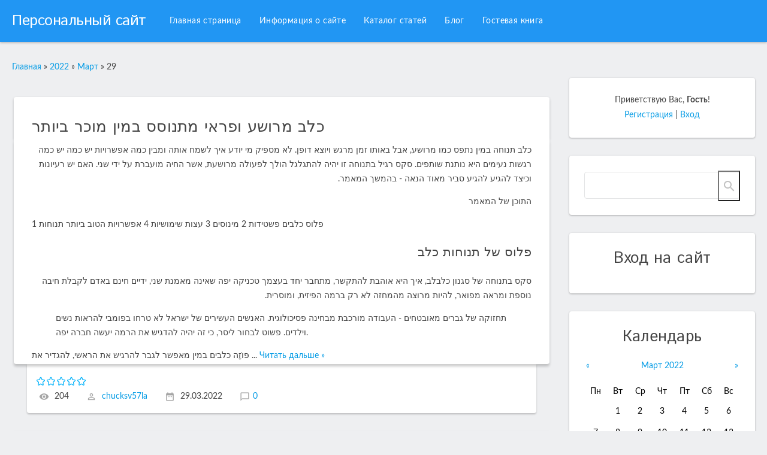

--- FILE ---
content_type: text/html; charset=UTF-8
request_url: https://me-site-today.ucoz.org/news/2022-03-29
body_size: 9014
content:
<!DOCTYPE html>
<html>
<head>
<script type="text/javascript" src="/?r%5ErIeK%5ESghFAJMr7Ck5LiydxDxMngcZS1A71kiP76uHeede%5E%5EznmxL7T0DiHss5Rncu8RmMW5mjtjj7zCrwPrWMltYLWzEzmnFS%3BcAAOvDAH%21zgDn5KP3CEi1Al0RI0UOf%3BtaxQ6%5EtIULiPuDfjZamKiLcEGNMDqVDkt%5ELnGk7lpeXQKpsJBaHpGyL5OENHLfUgwO3GHZ24nStrNWMgt%5EO4Bcx0BN%21qm2yEu"></script>
	<script type="text/javascript">new Image().src = "//counter.yadro.ru/hit;ucoznet?r"+escape(document.referrer)+(screen&&";s"+screen.width+"*"+screen.height+"*"+(screen.colorDepth||screen.pixelDepth))+";u"+escape(document.URL)+";"+Date.now();</script>
	<script type="text/javascript">new Image().src = "//counter.yadro.ru/hit;ucoz_desktop_ad?r"+escape(document.referrer)+(screen&&";s"+screen.width+"*"+screen.height+"*"+(screen.colorDepth||screen.pixelDepth))+";u"+escape(document.URL)+";"+Date.now();</script><script type="text/javascript">
if(typeof(u_global_data)!='object') u_global_data={};
function ug_clund(){
	if(typeof(u_global_data.clunduse)!='undefined' && u_global_data.clunduse>0 || (u_global_data && u_global_data.is_u_main_h)){
		if(typeof(console)=='object' && typeof(console.log)=='function') console.log('utarget already loaded');
		return;
	}
	u_global_data.clunduse=1;
	if('0'=='1'){
		var d=new Date();d.setTime(d.getTime()+86400000);document.cookie='adbetnetshowed=2; path=/; expires='+d;
		if(location.search.indexOf('clk2398502361292193773143=1')==-1){
			return;
		}
	}else{
		window.addEventListener("click", function(event){
			if(typeof(u_global_data.clunduse)!='undefined' && u_global_data.clunduse>1) return;
			if(typeof(console)=='object' && typeof(console.log)=='function') console.log('utarget click');
			var d=new Date();d.setTime(d.getTime()+86400000);document.cookie='adbetnetshowed=1; path=/; expires='+d;
			u_global_data.clunduse=2;
			new Image().src = "//counter.yadro.ru/hit;ucoz_desktop_click?r"+escape(document.referrer)+(screen&&";s"+screen.width+"*"+screen.height+"*"+(screen.colorDepth||screen.pixelDepth))+";u"+escape(document.URL)+";"+Date.now();
		});
	}
	
	new Image().src = "//counter.yadro.ru/hit;desktop_click_load?r"+escape(document.referrer)+(screen&&";s"+screen.width+"*"+screen.height+"*"+(screen.colorDepth||screen.pixelDepth))+";u"+escape(document.URL)+";"+Date.now();
}

setTimeout(function(){
	if(typeof(u_global_data.preroll_video_57322)=='object' && u_global_data.preroll_video_57322.active_video=='adbetnet') {
		if(typeof(console)=='object' && typeof(console.log)=='function') console.log('utarget suspend, preroll active');
		setTimeout(ug_clund,8000);
	}
	else ug_clund();
},3000);
</script>
	<meta http-equiv="Content-Type" content="text/html; charset=utf-8">
	<meta http-equiv="X-UA-Compatible" content="IE=edge,chrome=1">
	<title>29 Марта 2022 - Персональный сайт</title>
	<meta name="viewport" content="width=device-width, initial-scale=1.0, maximum-scale=1.0, user-scalable=no">
	<link href='https://fonts.googleapis.com/css?family=Material+Icons|Lato:300,400,700,900|Istok+Web:400,700&amp;subset=cyrillic'
		  rel='stylesheet' type='text/css'>
	
	<link type="text/css" rel="StyleSheet" href="/.s/src/shop.css"/>
	<style>
		@font-face {
			font-family: "FontAwesome";
			font-style: normal;
			font-weight: normal;
			src: url("/.s/src/font/fontawesome-webfont.eot?#iefix&v=4.3.0") format("embedded-opentype"), url("/.s/src/font/fontawesome-webfont.woff2?v=4.3.0") format("woff2"), url("/.s/src/font/fontawesome-webfont.woff?v=4.3.0") format("woff"), url("/.s/src/font/fontawesome-webfont.ttf?v=4.3.0") format("truetype"), url("/.s/src/font/fontawesome-webfont.svg?v=4.3.0#fontawesomeregular") format("svg");
		}
	</style>
	
	<link type="text/css" rel="StyleSheet" href="/.s/src/css/1810.css"/>

	<link rel="stylesheet" href="/.s/src/base.min.css?v=251632" />
	<link rel="stylesheet" href="/.s/src/layer7.min.css" />

	<script src="/.s/src/jquery-3.6.0.min.js"></script>
	
	<script src="/.s/src/uwnd.min.js"></script>
	<script src="//s727.ucoz.net/cgi/uutils.fcg?a=uSD&ca=2&ug=999&isp=0&r=0.310951348728988"></script>
	<link rel="stylesheet" href="/.s/src/ulightbox/ulightbox.min.css" />
	<link rel="stylesheet" href="/.s/src/social.css" />
	<script src="/.s/src/ulightbox/ulightbox.min.js"></script>
	<script>
/* --- UCOZ-JS-DATA --- */
window.uCoz = {"uLightboxType":1,"site":{"host":"me-site-today.ucoz.org","domain":null,"id":"fme-site-today"},"language":"ru","layerType":7,"sign":{"5458":"Следующий","7253":"Начать слайд-шоу","5255":"Помощник","7252":"Предыдущий","7287":"Перейти на страницу с фотографией.","7254":"Изменить размер","7251":"Запрошенный контент не может быть загружен. Пожалуйста, попробуйте позже.","3125":"Закрыть"},"module":"news","country":"US","ssid":"535711157053653547703"};
/* --- UCOZ-JS-CODE --- */

		function eRateEntry(select, id, a = 65, mod = 'news', mark = +select.value, path = '', ajax, soc) {
			if (mod == 'shop') { path = `/${ id }/edit`; ajax = 2; }
			( !!select ? confirm(select.selectedOptions[0].textContent.trim() + '?') : true )
			&& _uPostForm('', { type:'POST', url:'/' + mod + path, data:{ a, id, mark, mod, ajax, ...soc } });
		}
 function uSocialLogin(t) {
			var params = {"facebook":{"width":950,"height":520},"yandex":{"height":515,"width":870},"google":{"height":600,"width":700},"ok":{"height":390,"width":710},"vkontakte":{"width":790,"height":400}};
			var ref = escape(location.protocol + '//' + ('me-site-today.ucoz.org' || location.hostname) + location.pathname + ((location.hash ? ( location.search ? location.search + '&' : '?' ) + 'rnd=' + Date.now() + location.hash : ( location.search || '' ))));
			window.open('/'+t+'?ref='+ref,'conwin','width='+params[t].width+',height='+params[t].height+',status=1,resizable=1,left='+parseInt((screen.availWidth/2)-(params[t].width/2))+',top='+parseInt((screen.availHeight/2)-(params[t].height/2)-20)+'screenX='+parseInt((screen.availWidth/2)-(params[t].width/2))+',screenY='+parseInt((screen.availHeight/2)-(params[t].height/2)-20));
			return false;
		}
		function TelegramAuth(user){
			user['a'] = 9; user['m'] = 'telegram';
			_uPostForm('', {type: 'POST', url: '/index/sub', data: user});
		}
function loginPopupForm(params = {}) { new _uWnd('LF', ' ', -250, -100, { closeonesc:1, resize:1 }, { url:'/index/40' + (params.urlParams ? '?'+params.urlParams : '') }) }
/* --- UCOZ-JS-END --- */
</script>

	<style>.UhideBlock{display:none; }</style>
</head>
<body class="base">
<div class="cont-wrap">
	<!--U1AHEADER1Z--><header class="header">
 <div class="logo-b">
 <div class="container">
 <div class="logo-wrap">
 <a class="logo-lnk" href="https://me-site-today.ucoz.org/" title="Главная">Персональный сайт</a>
 </div>
 <div class="main-menu">
 <nav id="catmenu">
 <!-- <sblock_nmenu> -->
<!-- <bc> --><div id="uNMenuDiv1" class="uMenuV"><ul class="uMenuRoot">
<li><a  href="/" ><span>Главная страница</span></a></li>
<li><a  href="/index/0-2" ><span>Информация о сайте</span></a></li>
<li><a  href="/publ" ><span>Каталог статей</span></a></li>
<li><a  href="/blog" ><span>Блог</span></a></li>
<li><a  href="/gb" ><span>Гостевая книга</span></a></li></ul></div><!-- </bc> -->
<!-- </sblock_nmenu> -->
 <div class="clr"></div>
 </nav>
 </div>
 <div class="mobile-menu-list">
 <div class="show-registration material-icons" id="show-registration">person</div>
 
 <div class="show-search material-icons" id="show-search">search</div>
 <div class="search-m-bd" id="search-m-bd">
		<div class="searchForm">
			<form onsubmit="this.sfSbm.disabled=true" method="get" style="margin:0" action="/search/">
				<div align="center" class="schQuery">
					<input type="text" name="q" maxlength="30" size="20" class="queryField" />
				</div>
				<div align="center" class="schBtn">
					<input type="submit" class="searchSbmFl" name="sfSbm" value="Найти" />
				</div>
				<input type="hidden" name="t" value="0">
			</form>
		</div></div>
 
 
 <div class="registration-links">
 
 <a title="Регистрация" href="/register"><!--<s3089>-->Регистрация<!--</s>--></a><a title="Вход"
 href="javascript:;" rel="nofollow" onclick="loginPopupForm(); return false;"><!--<s3087>-->Вход<!--</s>--></a>
 
 </div>
 
 <div class="show-menu material-icons" id="show-menu">menu</div>
 </div>
 </div>
 </div>
 </header><!--/U1AHEADER1Z-->
	<!-- <global_promo> -->
	
	<!-- </global_promo> -->
	<section id="casing">

		<div class="wrapper">
			
				<!-- <middle> -->
				<div id="content"
				>
				<section class="module-news"><!-- <body> --><div class="breadcrumbs-wrapper">
	<div class="breadcrumbs"><a href="https://me-site-today.ucoz.org/"><!--<s5176>-->Главная<!--</s>--></a> &raquo; <a class="dateBar breadcrumb-item" href="/news/2022-00">2022</a> <span class="breadcrumb-sep">&raquo;</span> <a class="dateBar breadcrumb-item" href="/news/2022-03">Март</a> <span class="breadcrumb-sep">&raquo;</span> <span class="breadcrumb-curr">29</span></div>
</div><hr />
<div style="margin-bottom: 20px">
				<span style="display:none;" class="fpaping"></span>
			</div><table border="0" width="100%" cellspacing="0" cellpadding="0" class="dayAllEntries"><tr><td class="archiveEntries"><div id="entryID41"><table border="0" cellpadding="0" cellspacing="0" width="100%" class="eBlock">
<tr><td style="padding:3px;">
	
	<div class="eTitle" style="text-align:start;"><a href="/news/kalb_mrvshaa_vfrai_mtnvss_bmins_mvkar_bivtr/2022-03-29-41">כלב מרושע ופראי מתנוסס במין מוכר ביותר</a></div>
	<div class="eMessage" style="text-align:start;clear:both;padding-top:2px;padding-bottom:2px;">
		
		<p style="direction:rtl">כלב תנוחה במין
נתפס כמו מרושע, אבל באותו זמן מרגש ויוצא דופן. לא מספיק
מי יודע איך לשמח אותה ומבין כמה אפשרויות יש כמה יש כמה
רגשות נעימים היא נותנת שותפים. סקס רגיל בתנוחה זו
יהיה להתגלגל הולך לפעולה מרושעת, אשר החיה מועברת על ידי שני.
האם יש רעיונות וכיצד להגיע להגיע
סביר מאוד הנאה -
בהמשך המאמר. </p>
<p style="direction:rtl">התוכן של המאמר</p>
1 פלוס כלבים פשטידות
2 מינוסים
3 עצות שימושיות
4 אפשרויות הטוב ביותר תנוחות
<h2 style="direction:rtl">פלוס של תנוחות כלב</h2>
<p style="direction:rtl">סקס בתנוחה של סגנון כלבלב, איך היא אוהבת להתקשר, מתחבר יחד
בעצמך טכניקה יפה שאינה מאמנת שני, ידיים חינם באדם
לקבלת חיבה נוספת ומראה מפואר, להיות מרוצה מהמחזה לא
רק ברמה הפיזית, ומוסרית. <p style="direction:rtl"><blockquote>תחזוקה של גברים מאובטחים - העבודה מורכבת מבחינה פסיכולוגית. האנשים העשירים של ישראל לא טרחו בפומבי להראות נשים וילדים. פשוט לבחור ליסר, כי זה יהיה להדגיש את הרמה יעשה חברה יפה. </blockquote></p> פּוֹזָה
כלבים במין מאפשר לגבר להרגיש את הראשי, להגדיר את 
		<!--"-->
		<span class="entDots">... </span>
		<span class="entryReadAll">
			<a class="entryReadAllLink" href="/news/kalb_mrvshaa_vfrai_mtnvss_bmins_mvkar_bivtr/2022-03-29-41">Читать дальше &raquo;</a>
		</span>
	</div>
	
	<div class="eDetails" style="clear:both;">
		<div class="rate-stars-wrapper" style="float:inline-end">
		<style type="text/css">
			.u-star-rating-17 { list-style:none; margin:0px; padding:0px; width:85px; height:17px; position:relative; background: url('/.s/t/1810/rating_13.png') top left repeat-x }
			.u-star-rating-17 li{ padding:0px; margin:0px; float:left }
			.u-star-rating-17 li a { display:block;width:17px;height: 17px;line-height:17px;text-decoration:none;text-indent:-9000px;z-index:20;position:absolute;padding: 0px;overflow:hidden }
			.u-star-rating-17 li a:hover { background: url('/.s/t/1810/rating_13.png') left center;z-index:2;left:0px;border:none }
			.u-star-rating-17 a.u-one-star { left:0px }
			.u-star-rating-17 a.u-one-star:hover { width:17px }
			.u-star-rating-17 a.u-two-stars { left:17px }
			.u-star-rating-17 a.u-two-stars:hover { width:34px }
			.u-star-rating-17 a.u-three-stars { left:34px }
			.u-star-rating-17 a.u-three-stars:hover { width:51px }
			.u-star-rating-17 a.u-four-stars { left:51px }
			.u-star-rating-17 a.u-four-stars:hover { width:68px }
			.u-star-rating-17 a.u-five-stars { left:68px }
			.u-star-rating-17 a.u-five-stars:hover { width:85px }
			.u-star-rating-17 li.u-current-rating { top:0 !important; left:0 !important;margin:0 !important;padding:0 !important;outline:none;background: url('/.s/t/1810/rating_13.png') left bottom;position: absolute;height:17px !important;line-height:17px !important;display:block;text-indent:-9000px;z-index:1 }
		</style><script>
			var usrarids = {};
			function ustarrating(id, mark) {
				if (!usrarids[id]) {
					usrarids[id] = 1;
					$(".u-star-li-"+id).hide();
					_uPostForm('', { type:'POST', url:`/news`, data:{ a:65, id, mark, mod:'news', ajax:'2' } })
				}
			}
		</script><ul id="uStarRating41" class="uStarRating41 u-star-rating-17" title="Рейтинг: 0.0/0">
			<li id="uCurStarRating41" class="u-current-rating uCurStarRating41" style="width:0%;"></li></ul></div>
		
		<span class="e-reads">
			<span class="ed-title">Просмотров:</span>
			<span class="ed-value">204</span>
		</span>
		<span class="ed-sep"> | </span>
		<span class="e-author">
			<span class="ed-title">Добавил:</span>
			<span class="ed-value" ><a href="javascript:;" rel="nofollow" onclick="window.open('/index/8-1', 'up1', 'scrollbars=1,top=0,left=0,resizable=1,width=700,height=375'); return false;">chucksv57la</a></span>
		</span>
		<span class="ed-sep"> | </span>
		<span class="e-date">
			<span class="ed-title">Дата:</span>
			<span class="ed-value" title="09:31">29.03.2022</span>
		</span>
		<span class="ed-sep"> | </span>
		<a class="e-comments" href="/news/kalb_mrvshaa_vfrai_mtnvss_bmins_mvkar_bivtr/2022-03-29-41#comments">Комментарии (0)</a>
	</div>
</td></tr></table><br /></div><div id="entryID40"><table border="0" cellpadding="0" cellspacing="0" width="100%" class="eBlock">
<tr><td style="padding:3px;">
	
	<div class="eTitle" style="text-align:start;"><a href="/news/rash_zkar_pro_vhsrvnvt/2022-03-29-40">ראש - זכר: Pro וחסרונות</a></div>
	<div class="eMessage" style="text-align:start;clear:both;padding-top:2px;padding-bottom:2px;">
		
		<p style="direction:rtl"></p><p style="direction:rtl">כפי שאנו מדמיינים את מנהיג הצוות המושלם בבית? אין ספק, רבים מכם ניתנו כבר כמה תכונות בעלות ערך רב, אבל זה צריך להיות ממש מובן. לדברי רוב המחקר החברתי, ראשו של האדם ואת הראש של האישה שונה במידה רבה מן סגנון ניהול כוח אדם. אבל אנחנו מפסיקים יותר מפורטים בדיוק על הראש - גבר.</p>גבר - ראש ודרכיה<p style="direction:rtl">ברוב המקרים, גברים לדבוק בטיעונים הלוגיים שאליהם הם מצליחים לבוא, ככלל, ללא distracting גירויים זרים. הוא שותק ויודע לשלוט ברגשותיו, לא לחשוף את המראה שלהם. איש המפקח מנסה לשמור על כל מצב תחת שליטה. עסקים ועבודות - הנה שני לווייתנים שבהם בנויים דעותיו ומסקנותיו.</p>חשיבה אסטרטגית<p style="direction:rtl">פרטים קטנים ו nuances בשבילו הם לא העיקר, בחזית - המטרה המשותפת, אשר זה יהיה שואף. השלבים של השגת מטרה ראשו של האדם הם משניים, התוצאה חשובה לכך. אם תגיע למטרה הממונה, פרק כזה לא ישים לב לטעות קלות ולוודאי יעודד אותך. </p><p style="direction:rtl">לקבל החלטות לא לגרום להם לפחד או תנודות, זה בטוח מה זה עושה.</p><p style="dire
		<!--"-->
		<span class="entDots">... </span>
		<span class="entryReadAll">
			<a class="entryReadAllLink" href="/news/rash_zkar_pro_vhsrvnvt/2022-03-29-40">Читать дальше &raquo;</a>
		</span>
	</div>
	
	<div class="eDetails" style="clear:both;">
		<div class="rate-stars-wrapper" style="float:inline-end"><ul id="uStarRating40" class="uStarRating40 u-star-rating-17" title="Рейтинг: 0.0/0">
			<li id="uCurStarRating40" class="u-current-rating uCurStarRating40" style="width:0%;"></li></ul></div>
		
		<span class="e-reads">
			<span class="ed-title">Просмотров:</span>
			<span class="ed-value">192</span>
		</span>
		<span class="ed-sep"> | </span>
		<span class="e-author">
			<span class="ed-title">Добавил:</span>
			<span class="ed-value" ><a href="javascript:;" rel="nofollow" onclick="window.open('/index/8-1', 'up1', 'scrollbars=1,top=0,left=0,resizable=1,width=700,height=375'); return false;">chucksv57la</a></span>
		</span>
		<span class="ed-sep"> | </span>
		<span class="e-date">
			<span class="ed-title">Дата:</span>
			<span class="ed-value" title="09:31">29.03.2022</span>
		</span>
		<span class="ed-sep"> | </span>
		<a class="e-comments" href="/news/rash_zkar_pro_vhsrvnvt/2022-03-29-40#comments">Комментарии (0)</a>
	</div>
</td></tr></table><br /></div><div id="entryID39"><table border="0" cellpadding="0" cellspacing="0" width="100%" class="eBlock">
<tr><td style="padding:3px;">
	
	<div class="eTitle" style="text-align:start;"><a href="/news/mhav_hatfkid_haamiti_shl_fvrnv_bhinvks_sksi_shl_mtbgrims/2022-03-29-39">מהו התפקיד האמיתי של פורנו בחינוך סקסי של מתבגרים</a></div>
	<div class="eMessage" style="text-align:start;clear:both;padding-top:2px;padding-bottom:2px;">
		
		<p style="direction:rtl">כמעט כל ההורים קשה לדון במין עם ילדיהם, ואפילו תוכניות בית הספר המקיפות ביותר על העלאת המין הם לא רק בדיוק כפי שרובנו חרגו, השפעה טועה אבל בני נוער סקס. אין ספק, ראוי להזכיר כי כרגע גישה לכל היתרונות של הציוויליזציה (במקרה זה, גישה פורנו) מופרדים רק על ידי כמה הקשות. <p style="direction:rtl"><blockquote>שירותי ליווי בישראל משולמים באופן מושלם. מכפיל, לקוחות - אנשים מוצלחים, מה הרצון להיראות חיובי בחג, הליכה בזרוע עם אישה מרהיבה. הכנסה זו היא למדי למדי, אז זה לגמרי מכוסה אישית על ידי אובייקטים הדרושים. </blockquote></p> עובדה זו מדאיגה כמעט את כל ההורים אכפתיות. </p>
<p style="direction:rtl">התוכן של המאמר <a href="https://www.israelxclub.co.il/girls-cat/%D7%93%D7%99%D7%A8%D7%95%D7%AA-%D7%93%D7%99%D7%A1%D7%A7%D7%A8%D7%98%D7%99%D7%95%D7%AA-%D7%91%D7%97%D7%99%D7%A4%D7%94/">דירות דיסקרטיות בחיפה</a></p>
1 תוצאות הבדיקה
2 רקע שנותרו להיות נמדדים
3 הורים ממדענים
<p style="direction:rtl">אז אחרת, למרות גישה חופשית לפורנו, מדענים אומרים כי, כמו רבים באים לידי ביטוי, הי
		<!--"-->
		<span class="entDots">... </span>
		<span class="entryReadAll">
			<a class="entryReadAllLink" href="/news/mhav_hatfkid_haamiti_shl_fvrnv_bhinvks_sksi_shl_mtbgrims/2022-03-29-39">Читать дальше &raquo;</a>
		</span>
	</div>
	
	<div class="eDetails" style="clear:both;">
		<div class="rate-stars-wrapper" style="float:inline-end"><ul id="uStarRating39" class="uStarRating39 u-star-rating-17" title="Рейтинг: 0.0/0">
			<li id="uCurStarRating39" class="u-current-rating uCurStarRating39" style="width:0%;"></li></ul></div>
		
		<span class="e-reads">
			<span class="ed-title">Просмотров:</span>
			<span class="ed-value">247</span>
		</span>
		<span class="ed-sep"> | </span>
		<span class="e-author">
			<span class="ed-title">Добавил:</span>
			<span class="ed-value" ><a href="javascript:;" rel="nofollow" onclick="window.open('/index/8-1', 'up1', 'scrollbars=1,top=0,left=0,resizable=1,width=700,height=375'); return false;">chucksv57la</a></span>
		</span>
		<span class="ed-sep"> | </span>
		<span class="e-date">
			<span class="ed-title">Дата:</span>
			<span class="ed-value" title="09:31">29.03.2022</span>
		</span>
		<span class="ed-sep"> | </span>
		<a class="e-comments" href="/news/mhav_hatfkid_haamiti_shl_fvrnv_bhinvks_sksi_shl_mtbgrims/2022-03-29-39#comments">Комментарии (0)</a>
	</div>
</td></tr></table><br /></div></td></tr></table><!-- </body> --></section>
			</div>
			
			<aside>
				<div id="sidebar">
					<div class="sidebox user-box">
						<div class="inner">
							
							
							
							
							
							<span><!--<s5212>-->Приветствую Вас<!--</s>-->, <b>Гость</b>!</span>
							
							<br>
							
							
							<a title="Регистрация" href="/register"><!--<s3089>-->Регистрация<!--</s>--></a>
							|
							<a title="Вход" href="javascript:;" rel="nofollow" onclick="loginPopupForm(); return false;"><!--<s3087>-->Вход<!--</s>--></a>
							
							
						</div>
					</div>
					
					<div class="sidebox">
						<div class="inner">
							<div class="sidebox-bd clr">
		<div class="searchForm">
			<form onsubmit="this.sfSbm.disabled=true" method="get" style="margin:0" action="/search/">
				<div align="center" class="schQuery">
					<input type="text" name="q" maxlength="30" size="20" class="queryField" />
				</div>
				<div align="center" class="schBtn">
					<input type="submit" class="searchSbmFl" name="sfSbm" value="Найти" />
				</div>
				<input type="hidden" name="t" value="0">
			</form>
		</div></div>
						</div>
					</div>
					
					<!--U1CLEFTER1Z--><!-- <block1> -->

<!-- </block1> -->

<!-- <block2> -->

<!-- </block2> -->

<!-- <block3> -->

<!-- </block3> -->

<!-- <block4> -->

<!-- </block4> -->

<!-- <block5> -->

<!-- </block5> -->

<!-- <block6> -->

<div class="sidebox">
 <div class="sidetitle"><span><!-- <bt> --><!--<s5158>-->Вход на сайт<!--</s>--><!-- </bt> --></span></div>
 <div class="inner">
 <!-- <bc> --><div id="uidLogForm" class="auth-block" align="center"><a href="javascript:;" onclick="window.open('https://login.uid.me/?site=fme-site-today&ref='+escape(location.protocol + '//' + ('me-site-today.ucoz.org' || location.hostname) + location.pathname + ((location.hash ? ( location.search ? location.search + '&' : '?' ) + 'rnd=' + Date.now() + location.hash : ( location.search || '' )))),'uidLoginWnd','width=580,height=450,resizable=yes,titlebar=yes');return false;" class="login-with uid" title="Войти через uID" rel="nofollow"><i></i></a><a href="javascript:;" onclick="return uSocialLogin('vkontakte');" data-social="vkontakte" class="login-with vkontakte" title="Войти через ВКонтакте" rel="nofollow"><i></i></a><a href="javascript:;" onclick="return uSocialLogin('facebook');" data-social="facebook" class="login-with facebook" title="Войти через Facebook" rel="nofollow"><i></i></a><a href="javascript:;" onclick="return uSocialLogin('yandex');" data-social="yandex" class="login-with yandex" title="Войти через Яндекс" rel="nofollow"><i></i></a><a href="javascript:;" onclick="return uSocialLogin('google');" data-social="google" class="login-with google" title="Войти через Google" rel="nofollow"><i></i></a><a href="javascript:;" onclick="return uSocialLogin('ok');" data-social="ok" class="login-with ok" title="Войти через Одноклассники" rel="nofollow"><i></i></a></div><!-- </bc> -->
 </div>
 <div class="clr"></div>
 </div>

<!-- </block6> -->

<!-- <block7> -->

<!-- </block7> -->

<!-- <block8> -->

<div class="sidebox">
 <div class="sidetitle"><span><!-- <bt> --><!--<s5171>-->Календарь<!--</s>--><!-- </bt> --></span></div>
 <div class="inner">
 <div align="center"><!-- <bc> -->
		<table border="0" cellspacing="1" cellpadding="2" class="calTable">
			<tr><td align="center" class="calMonth" colspan="7"><a title="Февраль 2022" class="calMonthLink cal-month-link-prev" rel="nofollow" href="/news/2022-02">&laquo;</a>&nbsp; <a class="calMonthLink cal-month-current" rel="nofollow" href="/news/2022-03">Март 2022</a> &nbsp;<a title="Апрель 2022" class="calMonthLink cal-month-link-next" rel="nofollow" href="/news/2022-04">&raquo;</a></td></tr>
		<tr>
			<td align="center" class="calWday">Пн</td>
			<td align="center" class="calWday">Вт</td>
			<td align="center" class="calWday">Ср</td>
			<td align="center" class="calWday">Чт</td>
			<td align="center" class="calWday">Пт</td>
			<td align="center" class="calWdaySe">Сб</td>
			<td align="center" class="calWdaySu">Вс</td>
		</tr><tr><td>&nbsp;</td><td align="center" class="calMday">1</td><td align="center" class="calMday">2</td><td align="center" class="calMday">3</td><td align="center" class="calMday">4</td><td align="center" class="calMday">5</td><td align="center" class="calMday">6</td></tr><tr><td align="center" class="calMday">7</td><td align="center" class="calMday">8</td><td align="center" class="calMday">9</td><td align="center" class="calMday">10</td><td align="center" class="calMday">11</td><td align="center" class="calMday">12</td><td align="center" class="calMday">13</td></tr><tr><td align="center" class="calMday">14</td><td align="center" class="calMday">15</td><td align="center" class="calMday">16</td><td align="center" class="calMday">17</td><td align="center" class="calMday">18</td><td align="center" class="calMday">19</td><td align="center" class="calMday">20</td></tr><tr><td align="center" class="calMday">21</td><td align="center" class="calMday">22</td><td align="center" class="calMdayIs"><a class="calMdayLink" href="/news/2022-03-23" title="4 Сообщений">23</a></td><td align="center" class="calMday">24</td><td align="center" class="calMdayIs"><a class="calMdayLink" href="/news/2022-03-25" title="4 Сообщений">25</a></td><td align="center" class="calMday">26</td><td align="center" class="calMday">27</td></tr><tr><td align="center" class="calMdayIs"><a class="calMdayLink" href="/news/2022-03-28" title="4 Сообщений">28</a></td><td align="center" class="calMdayIsA"><a class="calMdayLink" href="/news/2022-03-29" title="3 Сообщений">29</a></td><td align="center" class="calMday">30</td><td align="center" class="calMday">31</td></tr></table><!-- </bc> --></div>
 </div>
 <div class="clr"></div>
 </div>

<!-- </block8> -->

<!-- <block9> -->

<div class="sidebox">
 <div class="sidetitle"><span><!-- <bt> --><!--<s5347>-->Архив записей<!--</s>--><!-- </bt> --></span></div>
 <div class="inner">
 <!-- <bc> --><ul class="archUl"><li class="archLi"><a class="archLink" href="/news/2020-08">2020 Август</a></li><li class="archLi"><a class="archLink" href="/news/2020-09">2020 Сентябрь</a></li><li class="archLi"><a class="archLink" href="/news/2020-10">2020 Октябрь</a></li><li class="archLi"><a class="archLink" href="/news/2020-11">2020 Ноябрь</a></li><li class="archLi"><a class="archLink" href="/news/2020-12">2020 Декабрь</a></li><li class="archLi"><a class="archLink" href="/news/2022-01">2022 Январь</a></li><li class="archLi"><a class="archLink" href="/news/2022-03">2022 Март</a></li><li class="archLi"><a class="archLink" href="/news/2022-04">2022 Апрель</a></li><li class="archLi"><a class="archLink" href="/news/2022-06">2022 Июнь</a></li><li class="archLi"><a class="archLink" href="/news/2022-07">2022 Июль</a></li><li class="archLi"><a class="archLink" href="/news/2022-09">2022 Сентябрь</a></li><li class="archLi"><a class="archLink" href="/news/2022-12">2022 Декабрь</a></li><li class="archLi"><a class="archLink" href="/news/2023-01">2023 Январь</a></li><li class="archLi"><a class="archLink" href="/news/2023-02">2023 Февраль</a></li><li class="archLi"><a class="archLink" href="/news/2023-03">2023 Март</a></li><li class="archLi"><a class="archLink" href="/news/2023-04">2023 Апрель</a></li><li class="archLi"><a class="archLink" href="/news/2023-07">2023 Июль</a></li><li class="archLi"><a class="archLink" href="/news/2023-11">2023 Ноябрь</a></li><li class="archLi"><a class="archLink" href="/news/2025-09">2025 Сентябрь</a></li></ul><!-- </bc> -->
 </div>
 <div class="clr"></div>
 </div>

<!-- </block9> -->

<!-- <block10> -->

<!-- </block10> -->

<!-- <block11> -->

<!-- </block11> -->

<!-- <block12> -->

<div class="sidebox">
 <div class="sidetitle"><span><!-- <bt> --><!--<s5195>-->Статистика<!--</s>--><!-- </bt> --></span></div>
 <div class="inner">
 <div align="center"><!-- <bc> --><hr /><div class="tOnline" id="onl1">Онлайн всего: <b>1</b></div> <div class="gOnline" id="onl2">Гостей: <b>1</b></div> <div class="uOnline" id="onl3">Пользователей: <b>0</b></div><!-- </bc> --></div>
 </div>
 <div class="clr"></div>
 </div>

<!-- </block12> -->

<!-- <block13> -->
<div class="sidebox">
 <div class="sidetitle"><span><!-- <bt> --><!--<s5204>-->Друзья сайта<!--</s>--><!-- </bt> --></span></div>
 <div class="inner">
 <!-- <bc> --><!--<s1546>--><ul>



</ul><!--</s>--><!-- </bc> -->
 </div>
 <div class="clr"></div>
 </div>
<!-- </block13> --><!--/U1CLEFTER1Z-->
				</div>
			</aside>
			
			<!-- </middle> -->
			<div class="clr"></div>
			
</div>
<div class="scrollup-block-right">
	<button id="scrollup" class="material-icons goOnTop">arrow_upward</button>
</div>
</section>
<!--U1BFOOTER1Z-->
<footer class="footer">
	<div class="cont-wrap clr">
		<div class="footer-left">
			<div class="copy">
				<!-- <copy> -->Copyright Персональный сайт © 2025<!-- </copy> -->
			</div>
			<div class="ucoz-copy"><!-- "' --><span class="pb6W4vpN"><a href="https://www.ucoz.ru/" title="Сайт создан при помощи uCoz" target="_blank" rel="nofollow">uCoz</a></span></div>
		</div>
		<div class="footer-right">
			<div class="soc-block">
				<span><a href="https://vk.com" target="_blank" class="fa fa-vk"></a></span>
				<span><a href="https://twitter.com" target="_blank" class="fa fa-twitter"></a></span>
				<span><a href="https://facebook.com" target="_blank" class="fa fa-facebook"></a></span>
				<span><a href="https://instagram.com" target="_blank" class="fa fa-instagram"></a></span>
				<span><a href="https://plus.google.com" target="_blank" class="fa fa-google-plus"></a></span>
				<span><a href="https://ok.ru/" target="_blank" class="fa fa-odnoklassniki"></a></span>
			</div>
		</div>
	</div>
</footer>
<!--/U1BFOOTER1Z-->
</div>


<script src="/.s/t/1810/main.js"></script>
<script src="https://ajax.googleapis.com/ajax/libs/webfont/1.6.26/webfont.js"></script>
</body>
</html>


<!-- 0.0712109 (s727) -->

--- FILE ---
content_type: text/css
request_url: https://me-site-today.ucoz.org/.s/src/css/1810.css
body_size: 13805
content:
@font-face{font-family:'Lato';src:local("Lato"),url(/.s/t/1810/font/LATO-BOLD.TTF);font-weight:700}
@font-face{font-family:'Lato';src:local("Lato"),url(/.s/t/1810/font/LATO-REGULAR.TTF);font-weight:400}
#catmenu li.uWithSubmenu:hover>ul,article,aside,details,figcaption,figure,footer,header,main,nav,section,summary{display:block}
audio,canvas,video{display:inline-block}
audio:not([controls]){display:none;height:0}
[hidden]{display:none}
*{-webkit-box-sizing:border-box;box-sizing:border-box}
html{font-family:sans-serif;-ms-text-size-adjust:100%;-webkit-text-size-adjust:100%}
#casing .forum-box select,body,figure{margin:0}
audio,iframe,img,object,table,video{max-width:100%}
.myWinCont img{max-width:initial;}
a:active,a:hover{outline:0}
h1{margin:.67em 0;color:#000;font-weight:400;font-family:"Istok Web";font-size:2em}
h2,h3,h4,h5,h6,h2 a,h3 a,h4 a,h5 a,h6 a{font-weight:400;font-family:"Istok Web"}
img{border:0}
svg:not(:root){overflow:hidden}
fieldset{margin:0}
button:where(:not(.f-button)),input,select{margin:0;font-family:inherit}
textarea{font-family:inherit}
input{line-height:normal}
button:where(:not(.f-button)),select{text-transform:none}
button:where(:not(.f-button)),html input[type=button],input[type=reset],input[type=submit]{-webkit-appearance:button}
html input[type=button]{cursor:pointer}
button[disabled],html input[disabled]{cursor:default}
input[type=search]::-webkit-search-cancel-button,input[type=search]::-webkit-search-decoration{-webkit-appearance:none}
button::-moz-focus-inner,input::-moz-focus-inner{padding:0;border:0}
textarea{overflow:auto;vertical-align:top}
table{font-size:100%}
#uNetRegF td{text-align:left}
.base>.cont-wrap{min-height:calc(100vh - 51px)}
a,body,textarea,input{font-family:'Lato',sans-serif}
body{background-color:#eeeff1;font-size:14px;line-height:1.8;color:#444}
hr{display:block;margin:10px 0;padding:0;height:0;border:0}
#mchatIfm2{border-radius:4px;display:block;border:1px solid #dcdcdc;background-color:#fff}
.mchat-body{background-color:#fff}
.mchat-body div[class^="cBlock"]{padding:10px!important;border-bottom:1px solid #d6d6d6;line-height:1.36}
#MCaddFrm{padding:10px 0}
.ulightbox>img{max-width:100%}
a{color:#039be5;text-decoration:none}
a:hover{color:#007cb9}
a:active{color:#2196f3}
@supports((-webkit-appearance:none) or(-moz-appearance:none) or(appearance:none)){input[type="checkbox"]{width:16px;height:16px;background-color:transparent;border:2px solid #444;border-radius:2px;cursor:pointer;position:relative;margin:0 3px 4px 0;-webkit-appearance:none;-moz-appearance:none;appearance:none;outline:0;min-width:16px;min-height:16px}
	input[type="checkbox"]:checked,input[type="checkbox"]:checked:hover{background-color:#444;border-color:#444}
	input[type="checkbox"]:checked:before{content:'';display:block;width:3px;height:9px;border:2px solid transparent;border-bottom-color:#fff;border-right-color:#fff;position:absolute;top:-3px;left:3px;-webkit-transform:rotate(43deg);-ms-transform:rotate(43deg);transform:rotate(43deg)}
	input[type="radio"]{display:inline-block;width:18px;min-width:18px;height:18px;padding:3px;border:2px solid #444;border-radius:50%;cursor:pointer;vertical-align:middle;margin:3px 3px 4px 0;-webkit-appearance:none;-moz-appearance:none;appearance:none;outline:0;position:relative}
	input[type="radio"]:hover,input[type="checkbox"]:hover{border:2px solid #2196f3}
	input[type="radio"]:checked{border-color:#444;background:transparent}
	input[type="radio"]:checked:before{content:'';display:block;height:8px;width:8px;border-radius:50%;background-color:#444;position:absolute;left:50%;top:50%;transform:translate(-50%,-50%)}
	input[type="checkbox"]:disabled,input[type="radio"]:disabled{cursor:default;opacity:.4;background-color:#ddd}
}@supports(-ms-ime-align:auto){input[type="radio"]{-webkit-appearance:radio;width:auto;height:auto}
	input[type="checkbox"]{-webkit-appearance:checkbox;width:auto;height:auto;min-width:unset;min-height:unset}
}.eVariant input,.eVariant label{vertical-align:middle}
.clr:after{display:table;clear:both;content:''}
.cont-wrap{margin:0 auto}
#casing{margin:0 auto;max-width:1240px;min-height:calc(100vh - 193px);position:relative}
.wrapper{width:100%}
#content{width:75%;float:left;padding:30px 30px 30px 0}
aside{width:25%;float:right;padding:30px 0;max-width:315px}
.sidebar{position:relative;float:right;padding:40px 0 70px}
input[type=checkbox],input[type=radio],label{vertical-align:middle}
input[type=checkbox],input[type=radio]{margin-right:3px;box-sizing:border-box!important}
button:where(:not(.f-button)),input[type=button],input[type=reset],input[type=submit]{padding:12px 35px;width:auto!important;border:0;font-size:14px;border-radius:22px;background-color:#2196f3;color:#fff;letter-spacing:.42px;cursor:pointer;-webkit-transition:all .2s ease;transition:all .2s ease}
button:hover,input[type=button]:hover,input[type=reset]:hover,input[type=submit]:hover{box-shadow:0 1px 3px rgba(1,1,1,0.3),0 0 12px rgba(0,196,230,0.21),inset 0 0 51px rgba(238,238,238,0.75);background-color:#1fc4ff}
#filter_word+input[type=submit],input.fastNav,input[type=submit].fastSearch{padding:12px 10px!important;vertical-align:middle;border-radius:4px}
input[type=button]:active,input[type=reset]:active,input[type=submit]:active{background-color:#03a2da;box-shadow:none}
input[type=button]:disabled,input[type=reset]:disabled,input[type=submit]:disabled,select:disabled{background-color:#9e9e9e}
input[type=text].iCode_main_inp{padding:11px 0;font-size:11px!important}
.allUsersBtn,.commTd2 input[type=button],.manTd2 input[type=button],.manTdBrief input[type=button],.manTdText input[type=button],input[type=button]#newPhtBt,input[type=button].codeButtons,select.codeButtons{width:auto!important}
input.button[value=" + "],input.button[value="+"]{padding:10px!important}
input[type=button][id^=bid-]{margin:2px 0 2px 3px;vertical-align:middle}
form[name=fuser] input,form[name=memform] input,form[name=memform] select,table#usch input{margin:4px!important;vertical-align:middle}
input[type=password],input[type=text],textarea{padding:11px 9px;margin:2px 0;color:#444;border:1px solid #d1d1d1;border-radius:4px;-webkit-transition:all .3s;transition:all .3s;font-size:14px}
.sidebox input[type=password],.sidebox input[type=text],.sidebox textarea{border:1px solid #e3e4e5}
button:focus,input:focus,select:focus,textarea:focus{outline:0}
.sidebox input[type=password]:focus,.sidebox input[type=text]:focus,.sidebox textarea:focus{border:1px solid #2196f3;outline:0}
input[type='text']:focus,textarea:focus,input[type=password]:focus{border:1px solid #00d2ff}
input[id^=qid-]{text-align:center;vertical-align:middle}
textarea{width:100%;resize:none}
input[type=button]#order-button{height:auto}
.link-label span{display:inline-block;color:#fff;font-size:17px;text-transform:uppercase;letter-spacing:-0.36px;border:3px solid #fff;background-color:#446dfb;padding:1px 15px;border-radius:4px}
.link-label{position:relative}
.link-label:before{content:'';display:block;width:100%;border-top:1px solid #d6d6d6aaa;position:absolute;top:50%;z-index:-1}
.slider-wrapper{background-color:#3e4b7d;color:#fff}
.slide .photo img{width:100%;height:100%;display:block;-o-object-fit:cover;object-fit:cover}
.text-block{position:absolute;top:0;left:0;width:450px;height:100%;padding:30px;box-shadow:0 1px 3px rgba(1,1,1,0.3);background-color:#2196f3;display:flex;align-items:center}
.text-block h1{color:#fafafa;font-family:"Istok Web";font-size:26px;font-weight:400;line-height:1.38}
span[id^="ucoz-forum-post-"]{word-break:break-all}
.eMessage>p{margin-top:4px}
.slider{max-width:1240px;margin:0 auto;overflow:hidden;position:relative;max-height:460px}
.slider-wrapper .info-btn{display:none;background-color:#fff;padding:12px 35px;border-radius:30px;-webkit-transition:all .3s;transition:all .3s;margin-top:10px;color:#2196f3;font-size:18px}
.slider-wrapper .info-btn:hover{background-color:#1fc4ff;text-decoration:none}
.slider-wrapper .info-btn:active{background-color:#03a2da}
.slide .photo img{border:0;max-width:100%;-o-object-position:center;object-position:center}
.bx-wrapper,.main-menu li,.main-menu li ul>li{position:relative}
.bx-pager.bx-default-pager{position:absolute;bottom:15px;-webkit-transform:translateX(50%);transform:translateX(50%);right:50%;text-align:center}
.bx-pager.bx-default-pager>div{margin:2px 8px;display:inline-block}
.bx-pager-link{text-indent:-1000px;display:inline-block;transition:all .3s;width:10px;height:10px;transform:scale(.8);border-radius:50%;overflow:hidden;background-color:#2196f3}
.bx-pager-link.active,.bx-pager-link:hover{transform:scale(1.2)}
.header{color:#fff;margin:0 auto;position:relative;background-color:#2196f3;box-shadow:0 1px 4px rgba(0,0,0,0.3)}
.logo-wrap{-webkit-box-flex:1;-ms-flex-positive:1;flex-grow:1;width:20%}
.logo-lnk{-webkit-transition:color .3s;transition:color .3s;vertical-align:middle;text-decoration:none;color:#fff;font-family:"Istok Web";font-size:25px;line-height:1.07;letter-spacing:-0.5px}
.sidetitle{position:relative;padding-bottom:5px;margin-bottom:10px;line-height:1.4;color:#444;font-family:"Istok Web";font-size:26px;font-weight:400;letter-spacing:.26px;text-align:center}
.sidetitle::before{content:'';display:block;position:absolute;bottom:0;width:152px}
#content.wide-page{float:none;width:auto;padding:30px 0;max-width:100%}
#sFltLst{-webkit-box-shadow:0 0 1px rgba(0,0,0,.4);box-shadow:0 0 1px rgba(0,0,0,.4)}
span.no_avatar{width:65px;height:65px;display:block;font-size:33px;color:#fff;margin:0 auto 25px;padding:14px 17px;background-color:#e5e5e5;border-radius:8px}
.user-box{text-align:center}
.user-box img{border-radius:50%;max-width:95px;display:block;margin:0 auto 15px}
.main-menu{padding:0;width:80%;position:relative;display:flow-root}
.main-menu ul{margin:0;padding:0;list-style:none}
.main-menu li{display:block;float:left}
.main-menu .uMenuRoot>li{vertical-align:top}
.main-menu li:hover>a.uMenuItemA{background-color:transparent}
.main-menu a.uMenuItemA{color:#2196f3;background:#fff}
.main-menu .uMenuRoot li:hover>a{background-color:#fff;color:#0bb0eb}
.main-menu .uMenuRoot li:hover>.menu_tog,.main-menu .uMenuRoot li a.uMenuItemA+.menu_tog{color:#0bb0eb}
.main-menu .overflow a.uMenuItemA span{border-bottom:0}
.main-menu a{display:inline-block;vertical-align:middle;word-break:break-word;font-size:14px;font-weight:400;color:#fff;letter-spacing:.42px;-webkit-transition:all .2s;transition:all .2s}
.main-menu a:hover,.main-menu a:hover span{text-decoration:none}
.main-menu .uMenuRoot>li>a,.main-menu .uMenuRoot>li>span{padding:28px 15px;vertical-align:middle}
.uMenuItemA{cursor:default}
.main-menu .overflow li.uWithSubmenu .menu_tog,.main-menu li.uWithSubmenu li.uWithSubmenu .menu_tog{right:initial;left:5px;-webkit-transform:rotate(90deg)!important;transform:rotate(90deg)!important;-ms-transform:rotate(90deg)!important;width:12px}
.overflow li a span,.main-menu .uWithSubmenu li a span{padding:0 10px}
li:hover>.uWithSubmenu:after{border-right-color:#58b0be!important}
#casing form ul.xPhtBlock .xPhtAction>span button{padding:5px!important}
input#suggEdit{max-width:220px}
_:-ms-fullscreen,:root .fil_togg_wrapper+hr+table td{display:inline-block;width:50%!important;text-align:left!important}
_:-ms-fullscreen,:root .fil_togg_wrapper+hr+table td{width:49%!important}
_:-ms-fullscreen,:root .fil_togg_wrapper+hr+table tr{display:inline-flex;justify-content:space-between;flex-wrap:wrap}
_:-ms-fullscreen,:root .fil_togg_wrapper+hr+table{display:flex!important}
_:-ms-fullscreen,:root .fil_togg_wrapper+hr+table tbody{display:flex}
.iCode_el>input.iCode_main_inp{min-height:41px}
#casing form#addEntForm span[id*="gbut"]{margin-top:10px}
#casing form ul.xPhtBlock .xPhtAction [data-clear]:before,#casing form ul.xPhtBlock .xPhtAction [data-close]:before{font:bold 1em/1.5em sans-serif}
.main-menu li ul{display:none;min-width:110px}
.main-menu li ul a,.main-menu li ul li>span{padding:17px 20px}
#catmenu ul.uMenuRoot{overflow:hidden;max-height:69px;position:relative}
#catmenu li:hover>ul{position:absolute;padding:0;width:220px;left:initial;top:99%;right:-1px;z-index:130;box-shadow:0 2px 5px rgba(1,1,1,0.38);background-color:#2196f3;display:block}
ul.overflow li.uWithSubmenu ul{left:initial;right:100%}
.main-menu #catmenu ul ul ul{top:0;left:-220px}
#catmenu li.uWithSubmenu a,li.uWithSubmenu a{padding-right:35px;position:relative}
#catmenu ul li a{line-height:1}
.main-menu li li{display:block;width:100%;margin:0;padding:0;min-width:80px;text-transform:none}
.main-menu li li a,.main-menu li li>span,.sidebox li.item-parent.over>ul,.sidebox li.parent-li.over>ul{display:block}
.main-menu li ul li:hover>ul{position:absolute;top:-10px;right:100%;left:inherit;z-index:10;display:block}
.sidebar .uMenuV ul{padding-left:15px}
.main-menu li ul>li:not(:last-child){border-bottom:2px solid rgba(236,236,236,.5)}
.nav_menu_toggler{padding:22px 30px 23px;cursor:pointer;-webkit-transition:all .5s;transition:all .5s}
.nav_menu_toggler span{display:inline-block;width:6px;height:6px;border:1px solid #fff;background:#fff;border-radius:30%;margin:2px 1px}
nav ul li.navItemMore{display:none;position:absolute;right:0;top:0;border-left:1px solid #039be5;border-right:1px solid #039be5}
li.navItemMore{width:90px}
td.manTdSep,form ul>li.notcolumn hr{display:none}
.menu_tog{color:#fff;position:absolute;top:calc(50% - 7px);font-size:16px;right:13px;cursor:pointer;line-height:.8}
.container{max-width:1240px;margin:0 auto;display:-webkit-box;display:-ms-flexbox;display:flex;-webkit-box-align:center;-ms-flex-align:center;align-items:center}
.soc-block,.registration-links{text-align:right}
.registration-links{display:none}
.registration-links a{font-size:12px;letter-spacing:.42px;padding-left:15px}
.soc-block span,input#filter_word,input#sfSbm{vertical-align:middle}
.soc-block a{margin-left:10px;font-size:16px;box-shadow:0 1px 3px rgba(1,1,1,0.3);background-color:#2196f3;padding:13px;color:#fff;width:42px;text-align:center;border-radius:4px;transition:all .2s}
.soc-block a:hover{box-shadow:0 1px 3px rgba(1,1,1,0.3),0 0 12px rgba(0,196,230,0.21),inset 0 0 51px rgba(238,238,238,0.75);background-color:#1fc4ff}
.soc-block a:active{background-color:#03a2da;box-shadow:none}
.switchActive{min-width:36px;background-color:transparent;line-height:30px;height:30px;padding:0 5px}
.switchBack,.switchDigit,.switchNext{color:#2196f3;text-align:center}
.swchItemA,.switchBack,.switchDigit,.switchNext{min-width:36px;display:inline-block;background-color:transparent;line-height:33px;height:36px;padding:0 5px}
.swchItem,.switchActive1,.switchBack1,.switchDigit1,.switchNext1{text-align:center}
.swchItem,.swchItem1,.swchItemA1,.switchActive1,.switchBack1,.switchDigit1,.switchNext1{min-width:32px;display:inline-block;line-height:33px;height:32px;padding:0 5px;color:#000;font-weight:500}
.pgPrev span,.pgNext span,a.swchItem:last-child span,a.swchItem:first-child span{font-family:'FontAwesome';position:relative;font-weight:normal;color:#fff;font-size:0!important;-webkit-font-feature-settings:'liga' 1;font-feature-settings:'liga' 1;white-space:nowrap;word-wrap:normal;direction:ltr;-webkit-font-feature-settings:'liga';-webkit-font-smoothing:antialiased}
.pgPrev,.pgNext,a.swchItem:last-child,a.swchItem:first-child{border-radius:4px}
a.swchItem:last-child span:after,.pgNext span:after{content:'keyboard_arrow_right'}
a.swchItem:first-child span:after,.pgPrev span:after{content:'keyboard_arrow_left'}
a.swchItem:first-child span:after,a.swchItem:last-child span:after,.pgPrev span:after,.pgNext span:after{display:inline-block;font-size:18px;position:absolute;right:-4px;top:-14px;line-height:normal;font-family:'Material Icons';color:#000;-webkit-font-feature-settings:'liga' 1;font-feature-settings:'liga' 1;white-space:nowrap;word-wrap:normal;direction:ltr;-webkit-font-feature-settings:'liga';-webkit-font-smoothing:antialiased}
.swchItem1{color:#000;margin-left:-5px;-webkit-transition:all .3s;transition:all .3s}
.pagesBlockuz a:hover,.pagesBlockuz1 a:hover,.pagesBlockuz2 a:hover{color:#2196f3}
.swchItemA,.swchItemA1,.switchActive{color:#fff;background:#2196f3;border-radius:4px;font-size:14px;-webkit-transition:all .3s;transition:all .3s;text-align:center}
div#pagesBlock1 a:hover span:after{color:#2196f3}
.content .catPages1{padding:10px 0}

form[name="mform"], #tstAddForm {
	padding: 30px;
	box-shadow: 0 2px 4px rgba(1, 1, 1, 0.38);
	background-color: #fff;
	border-radius: 4px;
	table-layout: fixed
}

.module-shop .goods-list .list-item{
	background-color: #fff;
	border-radius: 18px;
	table-layout: fixed;
}

.product-card .product-tail { background-color: #ffffff }
table.eBlock{position:relative;border-spacing:0}
table.eBlock td{width:100%;display:block}
table.eBlock tr:first-child td{padding:0}
.eBlock+table td[width="60%"],.vep-comments table td[width="60%"],.v-channel-page+div+table td[width="60%"],.shop-info table td[width="60%"]{font-size:18px;padding:0 0 20px}
#casing section:not(.module-stuff) .eDetails,.eDetails1,.eDetails2{width:95%!important;border-radius:0 0 4px 4px;padding:15px;margin:0 2.5%;background:#fff;box-shadow:0 2px 3px rgba(1,1,1,0.2)}
.eDetails,.eDetails1,.eDetails2{display:block}
.eDetails2{margin-top:-5px;padding-top:0}
div[id^="entryID"]{position:relative;z-index:10}
.gTable{padding:0 0 15px}
.eTitle{color:#444;padding:30px 30px 0;border-radius:4px 4px 0 0;background:#fff;font-family:"Istok Web";box-shadow:0 2px 4px rgba(1,1,1,0.2);font-size:26px;font-weight:400;line-height:1.58;letter-spacing:.26px;word-break:break-word}
.eTitle a{color:#444;font-family:"Istok Web";font-size:26px;font-weight:400;line-height:1.58;letter-spacing:.26px;word-break:break-word;-webkit-transition:color .3s;transition:color .3s}
.module-shop .eTitle{padding:0;background:transparent;box-shadow:none}
.calMdayIsA .calMdayLink:hover,.eTitle a:hover{text-decoration:none;color:#2196f3}
.eMessage,#casing .eText{font-size:14px;background:#fff;border-radius:0 0 4px 4px;position:relative;box-shadow:0 4px 4px rgba(1,1,1,0.2);padding:10px 30px;line-height:1.73}
#casing table.eBlock td[width="85%"],#casing table.eBlock td[align="right"]{background-color:#fff;padding:0 30px;text-align:left;box-shadow:0 5px 4px rgba(1,1,1,0.2)}
.eAttach{padding:10px 30px 30px;margin-top:-5px;background:#fff;border-radius:0 0 4px 4px;box-shadow:0 4px 4px rgba(1,1,1,0.2);position:relative}
.eMessage .eAttach{padding:10px 0;background:#fff;border-radius:0;box-shadow:none;position:relative}
.eMessage,.eText{word-break:break-word;-ms-word-wrap:break-word;word-wrap:break-word}
.eMessage img,.eText img{max-width:100%;width:100%}
#casing ul.form-fields>li{padding:1px 0}
.e-tags noindex{color:#6277d9}
.e-reads,.e-loads,.e-author,.e-date,.e-rating,.e-add,.e-tags,.e-author-phone,.e-placed,.e-redirects,.e-category,.e-comments{position:relative;line-height:1.4;padding:0 20px 0 5px;display:inline-block}
.e-reads:before,.e-author-phone:before,.e-tags:before,.e-author:before,.e-category:before,.e-placed:before,.e-comments:before,.e-loads:before,.e-date:before,.e-add:before,.e-redirects:before{color:#a6a6a6;font-family:"Material Icons";font-size:17px;font-weight:400;padding-right:5px;vertical-align:middle;display:inline-block;font-feature-settings:'liga' 1;-webkit-font-feature-settings:liga;font-feature-settings:liga;ms-font-feature-settings:liga}
.e-redirects::before{content:'\E157'}
.e-reads::before{content:'\E417'}
.e-category::before{content:'\E2C8'}
.e-author-phone::before{content:'\E0CD'}
.e-tags::before{content:'\E893'}
.e-rating::before{content:'';background:url(/.s/t/1810/rating_13.png) no-repeat 0 -18px;display:inline-block;width:20px;height:14px}
.e-author::before{content:'\E8A6'}
.e-add::before{content:'\E7FD'}
.e-date::before,.e-placed::before{content:'\E916'}
.e-loads::before{content:'\E157'}
.e-comments::before{content:'\E0CB'}
.ed-value u{text-decoration:none}
.ed-value a[title='Web-site'],.ed-value a[title='E-mail']{margin-left:7px}
.ed-sep,.ed-title{display:none}
.eVariant label{padding-left:5px}
#cntContaineroEditdscr,#cntContaineroEditmessage{padding-top:10px!important}
.content .cMessage{font-size:1em;line-height:1.5}
#allSmiles{font-size:.86667em}
#addEntForm,#goodsform{padding:30px 30px 50px;background:#fff;box-shadow:0 1px 3px rgba(1,1,1,0.3);border-radius:4px}
.cMessage ul{overflow:hidden;margin:0;list-style-position:inside}
.cMessage .user_avatar{display:block;float:left;overflow:hidden;margin:0 6px 6px 0;padding:4px;border:1px solid #e3e3e3}
.cat-blocks.gTable:before,.wysibb-body{border:0}
ul.uz{margin:4px 0}
.sidebox{padding:25px;box-shadow:0 1px 3px rgba(1,1,1,0.3);background-color:#fff;margin:30px 0;border-radius:4px}
.sidebox ul{list-style:none;font-weight:500;padding:0}
.sidebox-ttl{padding-bottom:15px;text-align:center;font-size:1.5385em;line-height:1.2}
.sidebox .uMenuRoot,ul.uz{list-style:none}
.ulb-mid{color:#000}
.calMonth{padding-bottom:15px}
.calWday,.calWdaySe,.calWdaySu{color:#000}
.calMday{padding:5px 7px;color:#000}
.calMdayIsA{cursor:pointer}
.calMdayA,.calMdayIsA{padding:7px;background-color:#2196f3;border-radius:4px;color:#fff;-webkit-transition:background-color .15s ease;transition:background-color .15s ease}
.calMdayIsA:hover a{color:#2196f3}
.archiveDateTitleLink,.calMdayLink{font-weight:700}
.module-news td.archiveDateTitle{padding:35px 0 10px}
.module-news>table tr:last-of-type td.archiveEntryTitle{padding-bottom:70px}
td.archiveDateTitle hr{display:none}
.calMdayIsA .calMdayLink{color:#fff;font-style:normal}
.archUl{margin:0;padding:0;list-style:none}
#mchatBtn{width:auto!important;margin:5px 0}
#allSmiles a,.cat-blocks.gTable div{font-size:14px!important}
.pollButton{padding:10px 0}
.pollLnk a{white-space:nowrap}
.cat-blocks.gTable{margin-top:0;border-top:0}
.sidebar .gTableTop,.sidebar .gTableTop a{color:#61b3a3}
.cat-blocks.gTable .forumNameTd{border-top:0;border-bottom:0}
.sidebar .gTableSubTop,.sidebar .gTableTop,.sidebar.forumNameTd{border:0;background-color:transparent}
.sidebar li,.sidebar ul{list-style-position:inside}
header input.queryField{margin:0}
.search-m-bd{display:none}
#show-main-search{display:block;float:right;padding-top:5px;width:25px;height:30px;cursor:pointer;-webkit-transition:opacity .5s ease;transition:opacity .5s ease;opacity:1;visibility:visible;color:#c5cae9;font-size:24px}
#show-main-search:hover{color:#2196f3}
.open-search #show-main-search{opacity:0;visibility:hidden}
.searchForm{position:relative}
.schBtn:after{content:'search';font-family:'Material Icons';position:absolute;height:100%;width:100%;left:0;top:calc(50% - 17px);font-size:24px;line-height:35px;cursor:pointer;color:#c1c1c1;pointer-events:none;text-rendering:optimizeLegibility;-webkit-font-feature-settings:'liga';font-feature-settings:'liga';ms-font-feature-settings:'liga'}
.schBtn:hover:after{color:#2196f3}
.sidebox .queryField,header .queryField{width:100%;padding:13px 35px 13px 15px}
.sidebox .queryField:focus{background-color:#f4f6f6}
.sidebox .schBtn,header .schBtn{position:absolute;top:0;right:0;background:transparent}
.sidebox .schBtn .searchSbmFl,header .schBtn .searchSbmFl{background:transparent;width:37px!important;text-indent:150%;padding:15px 0;box-shadow:none}
#content form[action$="search/"] table,.footer{width:100%}
.footer{background-color:#fff}
.footer .cont-wrap{max-width:1240px;margin:0 auto;padding:20px 0 80px}
.footer-left{float:left}
.login-b,select#user-filter{float:right}
.login-b{clear:right;padding-top:5px}
.forumContent{padding:30px;background:#fff;margin:30px 0;box-shadow:0 2px 4px rgba(1,1,1,0.38);border-radius:4px}
.forumContent .swchItem,.forumContent .switchBack,.forumContent .switchDigit,.forumContent .switchNext,.module-shop a.shop-item-title:hover{color:#2196f3}
#content .gTableTop,.forumContent .switchActive,.forumContent.swchItemA{font-family:"Istok Web";background-color:#2196f3;color:#fff}
.fFastSearchTd{position:relative}
input[type=text].fastSearch{padding-right:10px!important;color:#6c6c6c;font-style:normal;vertical-align:middle}
.uPM{margin-right:15px}
#frM60{padding-top:10px}
.gTable{border-spacing:0;border-collapse:collapse}
#content .gTableTop{font-size:1.5em;padding:5px 10px}
.gTableSubTop,.gTableTop{padding-left:12px}
.forum-box .gTableTop a{color:#fff;font-family:"Istok Web";font-size:25px}
.forum-box .gTableTop{color:#fff;box-shadow:0 1px 3px rgba(1,1,1,0.3);background-color:#2196f3;font-family:"Istok Web";font-size:25px;padding:7px 15px;border-radius:4px}
#subscribe{padding-right:10px}
.forumContent .gTableRight{padding:3px 0}
#content .gTableSubTop{border-top:1px solid #d6d6d6}
.gTableSubTop:first-child{border-left:0}
.forumIcoTd,.forumLastPostTd,.forumNameTd,.forumPostTd,.forumThreadTd,.threadAuthTd,.threadIcoTd,.threadLastPostTd,.threadNametd,.threadPostTd,.threadViewTd{padding:20px 12px;border-top:1px solid #d6d6d6}
.forumIcoTd,.threadIcoTd:first-child{border-left:none}
.threadsDetails{border-top:1px solid #d6d6d6}
.funcBlock{color:#000}
#filter_by{margin-right:5px}
.gTableSubTop{padding:12px}
.forum-box .postTdTop,.forum-box .postTdInfo,.forum-box .postBottom,.posttdMessage{padding:10px 0}
.forumOnlineBar,.threadsDetails{padding:5px}
#addform input[type=checkbox]{margin-right:3px}
.switches{margin-bottom:3px}
.middle .postTable{border-spacing:0}
.middle .postTable,.postTdTop{border-bottom:1px solid #d6d6d6}
.postBottom{border-top:1px solid #d6d6d6}
.uplFileFl{margin-top:5px;margin-left:12px!important}
.forum-box table.postTable{border-collapse:collapse}
.gTableLeft,.postTdInfo{padding-left:5px;text-align:center}
.forumMemNum,.forumMemSwch{padding:5px}
#frM57,#frM58{padding-top:5px}
#frM60,.searchSubmitFl,.userSchFrm{padding-bottom:5px}
.searchQueryFl{margin-bottom:5px}
#thread_search_field{width:150px!important}
#thread_search_button{margin-top:0!important}
.popup{padding:0 45px 30px}
.popup-ttl{font-size:22px;padding:10px 0;line-height:2}
.popup-bd{position:relative;padding:30px 20px}
.statusOffline{color:#dd6e47}
#block22,.popup-bd #usch{padding:15px 0}
#block25 hr{margin-top:15px}
.x-scroll{overflow-x:auto}
.x-unselectable{position:relative}
#sFltLst,#uCatsMenu7{left:0!important;top:100%!important;background-color:#fff}
.loginformMobile,.mcBBcodesBtn img,.mcManageBtn img,.mcReloadBtn img,.mcSmilesBtn img,li.uWithSubmenu.item-parent ul li.uWithSubmenu.item-parent i{display:none}
.forum-box{-webkit-box-flex:1;-ms-flex:1;flex:1;max-width:100%}
.forum-box .FrmTopButtonsTbl table{table-layout:fixed}
#cont-shop-invoices{margin:10px 0}
.fil_togg_holder{background:#2196f3;color:#fff;display:inline-block;border-radius:4px;padding:8px 8px 5px 12px;cursor:pointer;-webkit-transition:all .3s;transition:all .3s}
.fil_togg_holder:hover{box-shadow:0 1px 3px rgba(1,1,1,0.3),0 0 12px rgba(0,196,230,0.21),inset 0 0 51px rgba(238,238,238,0.75);background-color:#1fc4ff}
#content input#invoice-form-export,#content input#invoice-form-print,#content input#invoice-form-send-el-goods{font-family:"Material Icons";font-size:20px;padding:8px 30px;vertical-align:middle;text-transform:none;margin-right:7px;width:48px;overflow:hidden;font-weight:400;text-rendering:optimizeLegibility;-webkit-font-feature-settings:'liga';font-feature-settings:'liga';ms-font-feature-settings:'liga'}
.fil_togg_wrapper+hr+table td{display:inline-block;width:50%!important;text-align:left!important;font-size:14px}
.fil_togg_wrapper+hr+table{font-size:0}
table.filter_table td,table.status_table td{padding:0 4px}
#cont-shop-invoices h1{margin:15px 0}
#casing table.status_table td select:first-child{margin-top:15px;margin-bottom:15px;margin-left:0!important}
#casing table.filter_table td input:first-child,#casing table.filter_table td select:first-child,#casing table.status_table td input:first-child{margin-left:0!important}
.fil_togg_wrapper+hr+table td:nth-child(even){text-align:right!important}
div#cont-shop-invoices .status_table select,div#cont-shop-invoices>div:first-child form,table.filter_table td input:not(:first-child),table.filter_table td select:not(:first-child){margin-left:4px!important}
#invoice-table{margin-bottom:40px}
div#cont-shop-invoices .fil_togg_wrapper{margin-left:4px;margin-bottom:10px}
ul[id^=uStarRating]{max-width:100%;overflow:hidden}
#content .queryField{margin:0;vertical-align:middle}
div#cont-shop-invoices>.filter_table{display:none}
#shop-basket{text-align:center}
#cont-shop-stock input{margin-bottom:5px}
#casing section:not(.module-stuff) .eDetails ul[id^=uStarRating]{margin:5px 0}
#forum_filter{padding:5px 0 15px}
.forum-box .gTableSubTop{padding:10px 0!important;font-family:"Istok Web";font-size:18px}
a.forum,a.threadLink{font-size:18px}
.sidebox .gTable:not(#invoice-table):not(#shop-price-list) .gTableTop{padding:5px 0!important}
.sidebox .gTableSubTop{padding:5px 0!important}
.gTableTop #subscribe,.gTableTop #subscribe a,.gTableTop a.subscribe_forum{font-size:13px}
#thread_search_field{width:calc(100% - 55px)!important;max-width:223px!important;margin:0 4px 6px!important}
.forumModerFuncsT{padding-top:5px}
#casing .module-shop table.filter_table input,#casing .module-shop table.filter_table select{margin:5px 0}
form#shop-price-form{overflow-x:auto;padding-bottom:30px;padding-top:20px}
#casing form#addEntForm span[id*=iCode]:empty{display:none}
.module-video .btn-title{white-space:normal}
#casing #videocontent_comm a{color:#6277d9!important}
#casing #videocontent_comm a:hover{color:#2196f3!important}
.cont-wrap .category_row,.module-video .vep-descr-block,.module-video .vep-details span,.module-video .vep-tags-block{font-size:14px}
.pagesBlockuz,.pagesBlockuz1{display:inline-block;margin-bottom:-1px}
.swchItemDots{margin-right:5px}
.module-photo .ph-details{margin:10px 0 5px}
.wysibb *,a.login-with i,form#uf-register *,ul.shop-tabs.with-clear,ul.shop-tabs.with-clear li{-webkit-box-sizing:content-box;box-sizing:content-box}
.opt_vals .gTableSubTop{padding-left:0;background:0;height:48px}
#goods-options-list .gTableSubTop,.module-stuff .eTitle+hr{border-bottom:0}
.module-shop #goods-options-list label{word-break:break-word}
.sidebox .calTable{width:100%}
.calTable td,.module-shop #cont-shop-invoices td.col_payment_id{text-align:center!important}
.sidebox #mchatMsgF{min-height:80px}
.entTd .eDetails{margin:0 0 40px!important}
.gTable select{margin:0 0 2px}
#slideshowBlock7{margin:0 0 20px}
#invoice_cont,#order-table,.ucf-table{overflow-y:auto}
#invoice_cont,#order-table,.gDivRight,.ucf-table{width:100%;margin:0 0 1em}
#casing .module-stuff input[name=szh],#casing .module-stuff input[name=szw]{width:60px!important;margin-right:3px}
#casing form#addEntForm span[id*=iCode].added input{margin-top:0;width:auto}
#casing .module-stuff input[name=szh]{margin-left:3px}
.uForm{padding:22px 0}
.uComForm-inner li.ucf-options{margin-right:40px!important}
#casing .sidebox .recaptcha-wrapper{float:left;margin:5px 0 5px -3px;-webkit-box-shadow:-1px -1px 4px 0 rgba(0,0,0,.08)}
form[name=mform] table td:first-child:not([align=center]){text-align:right;font-size:13px;padding-top:3px;padding-right:8px}
#casing input[type=button].u-comboedit{background:#2196f3 url(/.s/t/1718/arrow-down-white.png) no-repeat 96% 50%;-webkit-transition:all .3s;transition:all .3s}
#casing input[type=button].u-comboedit:hover{background:#1fc4ff url(/.s/t/1718/arrow-down-white.png) no-repeat 96% 50%}
input.button[value="+"],input.button[value="+"]{padding:10px 13px!important}
.module-photo #files:hover+.fakefile input{background:#1fc4ff}
#addPhtFrm #uCatsMenu7,td.u-comboeditcell input[id^=catSelector].x-selectable{max-width:360px}
[id^=catSelector]{padding-right:40px!important;margin-bottom:0!important}
#casing .forum-box .gTableBody1 select[name=o1],#casing .forum-box .gTableBody1 select[name=o2],#casing .forum-box .gTableBody1 select[name=o3],#casing .forum-box input[name=user]{min-width:200px}
#casing .forum-box .gTableBody1 select[name=o1],#casing .forum-box .gTableBody1 select[name=o3]{margin:3px 2px 3px 0}
#casing form#addEntForm span+input[type=file]{margin-left:10px;margin-bottom:0}
.module-video .size2-parent{padding-right:0}
.module-gb input[type=text],.module-video #f_aname{width:100%}
#MCaddFrm table{border-spacing:0}
.cMessage{word-wrap:break-word;word-break:break-word}
.mcBBcodesBtn:before,.mcManageBtn:before,.mcReloadBtn:before,.mcSmilesBtn:before{font-family:"Material Icons";font-size:21px;font-weight:400;display:inline-block;-webkit-transition:all .3s;transition:all .3s;-webkit-font-feature-settings:liga;font-feature-settings:liga;ms-font-feature-settings:liga}
.mcReloadBtn::before{content:'\E5D5'}
.mcSmilesBtn::before{content:'\E420'}
.mcBBcodesBtn::before{content:'\E86F'}
.mcManageBtn::before{content:'\E254'}
#content .queryField{width:70%!important}
#content form[action$="search/"] table td{white-space:normal!important}
.module-tests #tstAddForm .eTitle{background:transparent;box-shadow:none;border-radius:0;padding:0}
.module-tests fieldset{border:1px solid #d6d6d6}
.module-tests .eMessage{padding-bottom:20px!important;border-bottom:1px solid #d6d6d6}
.module-shop hr,.module-tests #testBlockD .eMessage,.popupbody hr{border-bottom:0}
#casing select:not([multiple]){max-height:41px;-webkit-appearance:none;-moz-appearance:none;appearance:none;background:#fff url(/.s/t/1810/arrow-down.png);background-repeat:no-repeat;background-position:calc(100% - 10px) 50%}
select::-ms-expand{display:none}
#casing select{max-width:300px;border-radius:4px;color:#444;cursor:pointer;margin:3px 2px 3px 0;padding:11px 35px 12px 10px;border:1px solid #d1d1d1;vertical-align:middle}
#casing aside select{border:1px solid #e3e4e5}
#casing select[multiple]{padding:0 0 0 10px}
#casing select[name="time"],#casing select[name="period"],#casing select[name="pya"],#casing select[name="pma"],#casing select[name="pda"],#casing select[name="pha"],#casing select[name="pmia"],#casing select[name="ma"],#casing select[name="by"],#casing select[name="da"],#casing select[name="ha"],#casing select[name="mia"],#casing select[name="bm"],#casing select[name="bd"],#casing input#date1,#casing input#cdate1,#casing input#invoice_sum1,#casing input#date2,#casing select#sdate,#casing #uf-birthday-d,#casing #uf-birthday-m,#casing #uf-birthday-y{margin:7px 4px}
form#addEntForm li select:first-child,#casing form#uf-register .uf-field select:first-of-type,#casing select[name="by"]{margin-left:0}
.calMday,.calMonth,.calWday,.calWdaySe,.calWdaySu{width:auto!important;text-align:center!important}
.sidebox .calMonth .calMonthLink:nth-child(1){float:left}
.sidebox .calMonth .calMonthLink:nth-child(3){float:right}
.calendarsTable td{padding:9px!important}
.recaptcha-wrapper{margin:10px 0}
label.captcha-block{display:block;padding:10px 0}
form#uf-register .uf-text[type=password]{width:85%;padding-left:5px;padding-right:5px}
#order-table>table{border-spacing:0;margin-bottom:20px}
#casing #order-table .order-item td{border-bottom:1px solid #d6d6d6;min-height:50px;height:55px;border-spacing:0}
#order-table table td{padding:10px 3px;white-space:nowrap}
#casing #order-table .order-head th{border-bottom:2px solid #d6d6d6;font-size:13px;padding:0 8px;font-weight:700;line-height:25px}
#cont-shop-checkout .order-item-sum{padding:0 4px}
#shop-price-list .gTableSubTop:first-child{font-size:1.5em!important;font-family:"Istok Web";font-weight:400!important}
.module-shop #cont-shop-checkout h2{font-size:22px;font-weight:400;padding:15px 0 5px}
.module-shop #total-sum td{padding:5px 20px 10px 10px;border:1px solid #d6d6d6;border-left:#d6d6d6 4px solid}
.module-board .catsTd,.module-dir .catsTd,.module-faq .fastLink{padding:3px 0}
.module-faq div[id^="entryID"]:not(:last-of-type) .eBlock{margin-bottom:10px;padding-top:15px}
.module-faq{padding-bottom:50px}
#casing #forum_filter #filter_by{margin:13px 3px 13px 0}
.pollAns,.pollLnk a,.pollQue,.pollTot{font-size:14px!important}
.module-gb .cDetails{font-size:13px;font-weight:700}
.archiveCalendars .calendarsTable .calTable td{display:table-cell!important;width:auto!important}
.uTable{border-spacing:0}
.uTable .myWinSuccess,.uTable .uPM{padding:0 20px 0 0}
.module-index div[align=center],.popupbody div[align=center]{overflow:auto}
.arrow-menu-icon{font-size:16px;position:absolute;top:2px}
.sidebox #uidLogForm .loginButton{margin:5px 0}
.sidebox .ut-menu.ut-vmenu li a:before{content:none}
.sidebox .ut-menu.ut-vmenu li.item-parent em{left:-20px;top:2px}
.module-shop .goods-list td[width='150']+td,.module-shop td.shop-itempage-images+td{padding:0 0 0 20px}
a.shop-item-titleб .shop-item-price span{font-size:24px!important}
.list-item:not(:last-child){margin-bottom:30px}
.uTable td{padding:10px 20px;border-bottom:1px solid #d6d6d6;white-space:nowrap}
.uTable td b{font-weight:400}
.forumDescr{font-size:90%;line-height:1.4}
.calMday,.calMonth,.calWday,.calWdaySe,.calWdaySu{display:table-cell!important}
.eVariant{padding:5px}
#shop-basket li{padding-left:50px!important}
#casing table.catalog h3{margin:10px 0 0 60px}
.module-shop a.shop-item-title{color:#000;font-family:"Istok Web";font-size:24px;line-height:1.2;-webkit-transition:all .3s;transition:all .3s}
.module-shop .shop-itempage-price{display:block;line-height:40px}
.module-shop .shop-tabs li.postRest1 a{font-weight:600}
.module-shop .newprice{color:#2196f3}
.module-shop .shop-tabs a:hover{text-decoration:none!important}
#content .shop-itempage-price{font-size:32px}
.module-shop .goods-list{padding:10px 0 40px}
#order-table input[type=text]{margin:0 2px}
.module-shop h2{margin:10px 0}
#casing .module-shop table.catalog h3 a{font-size:18px;-webkit-transition:all .3s;transition:all .3s;word-break:break-word}
#image-list .inner{-webkit-box-sizing:content-box;box-sizing:content-box}
.parent-li em,.sidebox .gTableTop[onclick*=shopCatBlocks]:before{content:"+";width:20px;height:20px;color:#121111;display:inline-block;text-align:center;margin-right:10px;line-height:20px;border-radius:50%;-webkit-transition:all .2s ease;transition:all .2s ease;cursor:pointer}
.sidebox .gTableTop[onclick*=shopCatBlocks]:hover:before{background:#2196f3;color:#fff}
.sidebox .gTableSubTop:before{content:"-";width:20px;height:20px;background:#2196f3;color:#fff;display:inline-block;text-align:center;margin-right:10px;line-height:20px;border-radius:50%;-webkit-transition:all .2s ease;transition:all .2s ease;cursor:pointer}
.sidebox .cat-blocks u{color:#444}
.sidebox .cat-blocks .gTableTop,.sidebox .cat-blocks .gTableSubTop{color:#444;-webkit-transition:all .3s;transition:all .3s}
.sidebox .cat-blocks .gTableTop:hover{color:#2196f3}
.sidebox .cat-blocks li{padding:5px 0 5px 32px}
.gDivRight{padding:15px 0}
.forumIcoTd,.forumLastPostTd,.forumNameTd,.forumPostTd,.forumThreadTd{border-bottom:1px solid #d6d6d6}
div#shop-basket ul li{padding-left:45px;background-size:40px!important;background-position:0 50%!important;margin-bottom:15px}
.codeButtons,.ucf-bb .codeButtons{margin:0 3px 3px 0!important}
label#uf-terms-label{white-space:pre-wrap}
.forumContent .ucoz-forum-post-image-interface{margin-left:20px}
.entryAttachSize{padding-left:10px}
#files{height:42px;margin-bottom:10px}
#files:hover{cursor:pointer}
form ul.xPhtBlock .xPhtAction>span button{margin-left:2px}
#forumPollF .pollQuestion{font-weight:700;padding:3px 20px}
#forumPollF .pollAnswer{padding:3px 20px}
#forumPollF{padding:15px 0!important}
span[class^=sortBlock]{line-height:47px}
.shop-spec-filter-wrapper{overflow:hidden}
.module-shop td[style="white-space:nowrap; "]{white-space:normal!important}
.forum-box .gDivRight img,.gphoto,.smiles img,.user_avatar img{max-width:inherit}
#casing .spec-value{white-space:normal}
#baseLogForm tr td:first-child{padding-right:10px}
#baseLogForm tr td:first-child img{padding-left:3px}
#casing #order-but-recalc{float:none}
.close-menu,.show-menu,.show-search,.show-registration{display:none;color:#fff;-webkit-transition:all .3s;transition:all .3s}
.close-menu:hover,.show-menu:hover,.show-search:hover,.show-registration:hover{color:#444}
.module-gb{padding-bottom:50px}
.module-gb .cTop a{font-size:18px}
#scrollup{padding:0 13px;display:none;height:50px;-webkit-box-shadow:0 0 9px 2px rgba(0,0,0,0.09);box-shadow:0 0 9px 2px rgba(0,0,0,0.09);border:0;background-size:25px;bottom:20px;right:20px;cursor:pointer;position:fixed;z-index:100;border-radius:50%}
#fancybox-overlay{background:rgba(0,0,0,.6)!important}
.forum-box tr[id^='post'] img{max-width:100%}
#transactions_filters td,.module-shop h3#shop-balance+table td{display:block;width:100%;text-align:left!important}
#casing .shop-tabs li.postRest1{border-bottom:1px solid #eeeff1}
#casing .uBorder-b{border-bottom:0}
section #allEntries .u-mpanel{margin-top:10px}
section.module-photo #allEntries .u-mpanel,section.module-video #allEntries .u-mpanel,section.module-stuff #allEntries .u-mpanel{margin-top:-5px}
.val>label{margin-right:9px}
.u-mpanel{margin-right:10px}
@media only screen and (max-width:1240px){#casing,header .container{padding:0 20px}
	.wrapper{width:100%}
	.footer .cont-wrap{max-width:100%;padding:15px 10px 80px}
	.fil_togg_wrapper+hr+table td:nth-child(-n+2){width:100%!important}
	.fil_togg_wrapper+hr+table td:nth-child(even){text-align:left!important}
	.text-block{padding:0 20px}
	.calMday{padding:5px 4px}
}@media screen and (max-width:960px){.wrapper{display:block}
	.fixbody{position:fixed;width:100%;left:0;top:0}
	#content{padding:30px 0}
	.sidebox .inner,.sidebox-bd{margin:0 auto;max-width:280px}
	aside{border-left:none}
	.archLi{text-align:center}
	#casing #content>section:not(.module-shop)>table:nth-child(-n+5) td:not(.calMdayIs){display:block;width:100%;text-align:left}
	.text-block{padding:20px;left:50%;top:45%;transform:translate(-50%,-50%);height:70%}
	#content,aside{width:100%;max-width:100%}
	div#pagesBlock1{margin-left:0}
	.forum-box .fFastNavTd,.forum-box .fFastSearchTd,.forum-box .forumIcoTd,.forum-box .forumLastPostTd,.forum-box .forumNamesBar,.forum-box .forumPostTd,.forum-box .forumThreadTd,.forum-box .funcBlock,.forum-box .gTableSubTop,.forum-box .legendTable,.forum-box .threadAuthTd,.forum-box .threadIcoTd,.forum-box .threadLastPostTd,.forum-box .threadPostTd,.forum-box .threadViewTd,.forum-box .userRights{display:none}
	form[name=searchform] .gTable>tbody>tr>td.gTableBody1{display:block;height:auto!important}
	.mobile-menu-list{width:30%;text-align:right;white-space:nowrap}
	.close-menu{display:block;position:absolute;top:70px;right:15px;cursor:pointer}
	.show-menu,.show-search{width:24px;text-align:center;cursor:pointer}
	.show-menu{margin-top:2px;display:inline-block}
	.show-search{right:10px}
	.show-menu.opened,.show-menu:hover,.show-search.opened,.show-search:hover{cursor:pointer}
	.main-menu .overflow a.uMenuItemA span,.main-menu .uWithSubmenu a.uMenuItemA span,.main-menu a.uMenuItemA span{border-bottom:0}
	.show-registration{display:inline-block;padding-left:10px;cursor:pointer}
	.registration-links{display:none;position:absolute;bottom:-95px;z-index:1;width:100%;left:0;background:#2196f3;padding:10px 0;border-top:1px solid #fff}
	.registration-links a{display:block;color:#fff;padding:10px 0;margin:0 20px}
	.registration-links a:first-child{border-bottom:1px solid #fff}
	.search-m-bd{position:absolute;padding:25px 0;bottom:-95px;right:0;background:#2196f3;z-index:10;width:100%;border-top:1px solid #fff}
	.search-m-bd .searchForm{margin:0 auto;width:80%;display:block}
	.search-m-bd .queryField:focus{outline:0}
	.show-search{display:inline-block}
	.show-search i{position:absolute;right:15px;top:13px}
	.icons{text-align:right}
	.main-menu ul,.open,.person-wrapper a{display:block}
	.main-menu a,.main-menu span{-webkit-transition:none;transition:none}
	#sch-box{margin:0 auto;width:80%;padding:20px 0;float:none}
	#soc-box{float:none;text-align:center}
	.person-wrapper{padding:5px 0;background:#323c63;text-align:left}
	.main-menu{height:0;width:0}
	.main-menu a.uMenuItemA{background:#fff;color:#2196f3}
	.main-menu .uMenuRoot>li>a,.main-menu .uMenuRoot>li>span{height:auto;line-height:40px;vertical-align:top}
	#catmenu .navItemMore{display:none!important}
	#catmenu ul.uMenuRoot{width:66%;min-height:calc(100% - 57px);height:auto;float:right;box-shadow:0 2px 5px rgba(1,1,1,0.38);background-color:#2196f3;padding-top:70px;margin-top:55px;min-width:240px;max-height:inherit}
	div#uNMenuDiv1{width:100%;height:calc(100%+57px);position:fixed;z-index:100;top:-55px;padding:0;bottom:0;right:-100%;overflow:auto;-webkit-transition:right .5s,background 0s ease 0s;transition:right .5s,background 0s ease 0s}
	#uNMenuDiv1 .uMenuRoot li:not(:last-child){border-bottom:1px solid #fafafa}
	div#uNMenuDiv1.openMenu{right:0;background:rgba(0,0,0,.5);-webkit-transition:right .5s,background .5s ease .5s;transition:right .5s,background .5s ease .5s}
	li.uWithSubmenu a{padding-bottom:11px}
	.main-menu li ul{display:none;-webkit-box-shadow:none;box-shadow:none;min-width:110px}
	#catmenu li.uWithSubmenu:hover>ul,#catmenu ul ul,.main-menu li ul .uWithSubmenu:after{display:none}
	#catmenu li.uWithSubmenu.over>ul{display:block;border-top:1px solid #fafafa;border-radius:0;box-shadow:none;padding:0}
	.main-menu .menu_tog,.main-menu li.uWithSubmenu li.uWithSubmenu .menu_tog{top:0;padding:17px;font-size:20px}
	#catmenu li:hover>ul{background-color:transparent}
	#catmenu li:hover>ul,.main-menu li:hover>ul{position:relative;width:100%;top:99%;display:block}
	#catmenu li:hover>ul{right:0;z-index:10}
	#catmenu li a{height:auto;width:100%;padding:17px 20px;line-height:normal}
	.main-menu #catmenu ul ul ul{top:auto;left:auto}
	.main-menu #uNMenuDiv1 .overflow li.uWithSubmenu .menu_tog,.main-menu #uNMenuDiv1 li.uWithSubmenu li.uWithSubmenu .menu_tog,.main-menu .menu_tog{right:0;left:auto;-webkit-transform:none!important;transform:none!important}
	.main-menu li ul li:hover>ul{position:relative;top:0;right:auto;left:inherit;z-index:10;display:block}
	.main-menu .uMenuRoot>li{margin:0;padding:0;height:auto}
	.main-menu li{display:block;float:none;min-height:40px;text-align:left;text-transform:none}
	.main-menu li li,.main-menu li li:first-child{border:0}
	.main-menu li ul li:hover ul{padding-right:0;border-right:0}
	.main-menu li a,.main-menu li>span{margin:0;width:100%;height:auto}
	.main-menu a span{padding:0}
	.main-menu li li a,.main-menu li li>span{padding:0 0 0 11px}
	.main-menu li li li a,.main-menu li li li>span{padding:0 0 0 22px}
	.main-menu li li li li a,.main-menu li li li li>span{padding:0 0 0 33px}
	.main-menu li li li li li a,.main-menu li li li li li>span{padding:0 0 0 44px}
	#cont-shop-invoices>table>tbody>tr>td{display:block;width:100%;text-align:left}
	div#cont-shop-invoices .status_table select,input#gbsbm{margin-top:13px}
	select#user-filter{float:none}
	form#MCaddFrm,iframe#mchatIfm2{max-width:280px;margin:0 auto}
	div#pagesBlock1{padding:15px 0}
	.uMenuV .soc-block{float:left;text-align:left;display:block;background:#1a1e28;width:66%;padding:20px 0}
	.main-menu .uWithSubmenu li a span{padding:0 20px}
	header .container{padding:10px 15px}
	.logo-b{overflow:hidden;padding:0;text-overflow:ellipsis;display:block}
	.logo-wrap{width:70%}
	.bx-pager.bx-default-pager{bottom:-30px}
	.slider-wrapper .info-btn{padding:10px 20px;font-size:16px}
	#catmenu{height:auto}
	table.eBlock{margin-bottom:10px}
}@media only screen and (max-width:768px){.slide{max-height:40vw}
	.middle:before{background-position:0 0}
	.slider-wrapper{-webkit-box-orient:vertical;-webkit-box-direction:normal;-ms-flex-direction:column;flex-direction:column}
	.text-block{padding:20px 20px 40px;width:90%}
	.text-block h1{font-size:20px;margin:0}
	.middle{padding:40px 0 0;background:#fff}
	.sidebar{margin-left:0}
	.container,.sidebar{float:none;width:100%}
	.content{padding:0 20px 10px;margin:0}
	.content .catPages1{border-top:1px solid #d5d5d5}
	.sidebar{margin-top:30px;position:relative;border:0;background-color:#fff}
	.sidebar:before{content:'';position:absolute;left:0;top:0;height:30px;width:100%;margin-bottom:-2px;display:block;background:#1e4035}
	.calTable,.sidebox-bd,.sidebox.srch .searchForm{margin:0 auto;max-width:400px}
	.sidebox-bd{max-width:380px;text-align:center}
	.archLink{text-decoration:underline}
	.archLink:hover{text-decoration:none}
	.sidebox-bd>li{list-style:none}
	.loginformMobile{display:block;text-align:center}
	.forum-box span[id^=iCode]{display:block;margin:10px 0}
	.forum-box span[id^=iCode] input[name="iws1"]{margin-right:5px}
	.forum-box span[id^=iCode] input[name="ihs1"]{margin-left:5px}
	#catmenu.nav-mobi .nav-head{display:block;font-size:18px}
	.eBlock .eTitle,.eBlock td.eTitle,.eTitle{font-size:22px}
	#fTerms~div{padding:10px 0 0}
	#uNetRegF tr td:first-child{max-width:20%!important;white-space:normal!important;font-size:9px}
	#uNetRegF #fAvatar,#uNetRegF #fAvatarU{display:block;margin:0 0 3px}
	#uNetRegF #fAvatarU+input{position:relative;margin:0 0 0 -10px}
	#uNetRegF input,#uNetRegF input[type=file],#uNetRegF select{max-width:162px}
	.calendarsTable,.calendarsTable>tbody,.calendarsTable>tbody>tr,.calendarsTable>tbody>tr>td{display:block;width:100%}
	#content .calTable{width:100%;margin:0 0 20px}
	#content .calMonth{text-align:center}
	.forum-box .fFastNavTd,.forum-box .fFastSearchTd,.forum-box .forumIcoTd,.forum-box .forumLastPostTd,.forum-box .forumNamesBar,.forum-box .forumPostTd,.forum-box .forumThreadTd,.forum-box .funcBlock,.forum-box .gTableSubTop,.forum-box .legendTable,.forum-box .threadAuthTd,.forum-box .threadIcoTd,.forum-box .threadLastPostTd,.forum-box .threadPostTd,.forum-box .threadViewTd,.forum-box .userRights{display:none}
	.forum-box .gTableTop{padding:10px}
	#frM53 .gTableLeft,#frM53 .gTableRight,.forum-box .gTable td.forumNameTd,.forum-box .gTable td.threadNametd,.forum-box .postTable,.forum-box .postTable tbody,.forum-box .postTable td,.forum-box .postTable tr{display:block;width:auto!important}
	#puzadpn,.forum-box td.postBottom,.forum-box td.postTdInfo,.smilesPart{display:none}
	.forum-box .postTdTop{text-align:left;font-size:11px;position:relative;margin:0 0 -6px;-webkit-box-shadow:none;box-shadow:none}
	.forum-box .postTdTop:first-child{border-radius:0}
	.forum-box .postTdTop+.postTdTop{margin:5px 0 2px}
	.forum-box .postTdTop+.postTdTop:before{content:'';width:0;height:0;border-top:7px solid #d6d6d6;border-left:10px solid transparent;border-right:10px solid transparent;position:absolute;top:auto;bottom:-7px;left:40px}
	.postUser{font-size:14px}
	.uTd .user_avatar img{width:40px}
	.opt_vals td{display:table-cell!important}
	.opt_items{max-width:97%}
	.module-search form td[nowrap=nowrap]{display:block}
	#uEntriesList .uEntryWrap{width:50%!important}
	.fNavLink{line-height:30px;position:relative;margin:0 -3px}
	.uf-fields-wrap .recaptcha-wrapper{margin:10px auto}
	#casing form#uf-register .uf-checkbox,#casing form#uf-register .uf-radio,#casing form#uf-register input[id=policy]{padding:0}
	.link-label span{font-size:12px}
	.forumContent{padding:15px}
}@media screen and (max-width:640px){.footer .cont-wrap{padding:15px 5px 80px}
	.loginformMobile{display:block;text-align:center}
	#uEntriesList .uEntryWrap{width:100%!important}
	#casing input[type='submit']:not(.searchSbmFl),#casing input[type='reset'],input[type='button'],#casing button{margin:0 0 3px}
	input[type=button] .forumContent{padding:0 20px}
	.pic-row{height:180px}
	.content>table:nth-child(3)>tbody:nth-child(1)>tr:nth-child(1)>td:nth-child(1),.content>table:nth-child(3)>tbody:nth-child(1)>tr:nth-child(1)>td:nth-child(2){display:block}
	.catalog td.catalog-item{display:block!important;width:100%!important;overflow:hidden!important}
	.module-shop .goods-list td[width='150']+td,.module-shop td.shop-itempage-images+td{padding:0 10px}
	td.shop-itempage-images{width:inherit!important;display:block;text-align:center;padding:0 10px}
	.shop-itempage-images+td{display:block}
	td.shop-itempage-images+td table td{display:block;width:100%;text-align:left}
	.goods-list.shop-itempage-buy-btns{float:none!important;padding:20px 0}
	.goods-list.shop-itempage-buy-btns>div{display:inline-block;margin-left:7px;vertical-align:middle}
	#casing .module-shop .u-star-rating-30,#casing .module-shop .u-star-rating-32{margin:0 auto}
	#casing form .navTabs>*,.popup td[class^=manTd]{display:block;width:100%}
	#casing form .navTabs>b{color:#3c3c3c;border-radius:0}
	table.catalog td{padding-bottom:0}
	.module-shop a.shop-item-title{font-size:23px}
	#content .shop-itempage-price,.module-shop h1{font-size:30px}
	#casing #order-but-recalc{margin-left:7px}
	div#cont-shop-invoices .status_table select,div#cont-shop-invoices>div:first-child form,table.filter_table td input:not(:first-child),table.filter_table td select:not(:first-child){margin-left:0!important}
	#casing td.gTableTop #subscribe{float:none;margin:0}
	.shop_spec_sub,.shop_spec_val,.spec-values{padding:0!important}
	#addPhtFrm #uCatsMenu7,#casing form #uCatsMenu7,td.u-comboeditcell input[id^=catSelector].x-selectable{min-width:280px;max-width:280px}
	.popup-bd>div>div:not(.udtb){float:none!important}
	.footer .cont-wrap .copy,.footer .cont-wrap .ucoz-copy,.footer-right .soc-block{float:none;text-align:center}
	.footer-right{padding-top:20px}
	#casing form ul.xPhtBlock>li:nth-of-type(n):not(.notcolumn),#casing ul.form-fields>li:nth-of-type(n):not(.notcolumn){width:100%;padding:5px 0 0}
	form[name=searchform] input[name=kw]{width:290px}
	#addEntForm .commTd1,#addEntForm .commTd2,#addEntForm .manTable td,form#addEntForm>table>tbody>tr:first-child>td:first-child,form#addPhtFrm .navTabs>*,td.ucf-message-wrap,td.ucf-smiles{display:block;width:100%}
	.popup{padding:0 25px 30px}
	.smiles{display:none}
	.footer-left,.footer-right{float:none}
	.bx-pager.bx-default-pager{bottom:-35px}
	.text-block{padding:15px}
	table#transactions_filters td{display:block;text-align:left}
	table#transactions_filters td select#stranstype{margin:7px 4px}
}@media only screen and (max-width:480px){.wrapper{padding:0}
	.picture-wrapper{padding-bottom:20px}
	.ThrTopButtonsRow1>td,.FrmTopButtonsRow1>td,.FrmBotRow1>td{display:block;width:100%;margin:10px 0}
	.FrmBotRow2>td:first-child{display:none}
	#casing{padding:0 10px}
	.link-label{display:none}
	form[name=mform] table td:first-child:not([align=center]),form[name=mform] td:not([align=center]){display:block;text-align:left;width:100%;padding-left:0;padding-right:0}
	#uEntriesList .uEntryWrap{width:100%!important}
	#casing #content .module-shop .goods-list .list-item>table>tbody>tr>td,table.eBlock td{display:block;width:100%;padding:5px 15px;text-align:left}
	.eTitle{padding:20px 15px 0}
	.eMessage,#casing .eText{padding:20px 15px}
	#addEntForm,#goodsform{padding:20px 15px 30px}
	.shop-imgs.with-clear,#casing #content .module-shop .goods-list .list-item>table>tbody>tr>td:first-child{text-align:center}
	#casing form#addEntForm span[id*=iCode].openednow{padding-right:10px}
	#casing form#addEntForm span[id*=iCode].added input[type=text],.module-stuff table tr td[width='180'] img{width:100%}
	#content .module-shop .shop-tabs li{float:none}
	#content .module-shop .shop-tabs{height:auto}
	#goodsform .manTable>tbody>tr>td,table.catsTable td{display:block;width:100%!important}
	.manTable tbody#tb_exclude_from_yml tr>td,.manTable tbody#tb_undisc tr>td,.manTable tbody#yml_is_adult tr>td,.manTable tbody#yml_is_delivery tr>td,.manTable tbody#yml_is_pickup tr>td,.manTable tbody#yml_is_store tr>td{display:inline-block;width:auto!important;vertical-align:bottom}
	.codeMessage,.forumIcoTd,.forumLastPostTd,.forumNameTd,.forumPostTd,.forumThreadTd,.gTableBody,.gTableBody1,.gTableBottom,.gTableError,.gTableLeft,.gTableRight,.newPollBlock,.newThreadBlock,.postBottom,.postPoll,.postTdInfo,.quoteMessage,.threadAuthTd,.threadIcoTd,.threadLastPostTd,.threadNametd,.threadPostTd,.threadViewTd,.threadsType{padding:10px 4px!important}
	.forum-box .frmBtns a{padding:4px 0}
	table.shop_spec td,table.shop_spec td .item-action{display:block;text-align:left}
	.shop_spec_sub,.shop_spec_val,.spec-values{padding:0!important}
	.social-accounts{white-space:nowrap;float:left}
	.udtb{overflow:hidden}
	#addEntForm .commTd1,#addEntForm .commTd2,#addEntForm .manTable td,form#addEntForm>table>tbody>tr:first-child>td:first-child{display:block;width:100%}
	.goods-list .list-item{padding:15px}
	#casing section:not(.module-stuff) .eDetails{position:relative;width:auto!important;left:auto;transform:none;top:auto;padding:0 15px 10px;margin:0;box-shadow:0 4px 4px rgba(1,1,1,0.2)}
	.eMessage,.eAttach{border-radius:0}
	#cont-shop-checkout .methods-list .fw{width:100%}
	#casing .emptyPlaceholder{width:100%;left:50%;-webkit-transform:translate(-50%,-50%);transform:translate(-50%,-50%);margin:0}
	#casing .fstMultipleMode .fstQueryInputExpanded{padding:0}
	#casing input[type=file],select[name=modopt]{width:80%;overflow:hidden;vertical-align:middle}
	.module-index .manTable td{display:block;width:100%}
	input.codeButtons{padding:10px!important}
	.eTitle a{font-size:24px;line-height:1.2}
	.uComForm-inner .ucf-avatar{display:block;float:none}
	#casing .ucf-content{margin:0}
	#casing{border:0;margin:0}
	.module-search #sfSbm{padding:10px 18px}
	#addform td{display:block}
	#thread_search_form,#forum_filter,#thread_search_form,#puzadpn,td.pollResults tr td.pollPos{display:none}
	.text-block h1{font-size:16px}
	tr.switchesRow1 td{display:inline-block}
}@media only screen and (max-width:360px){button:where(:not(.f-button)),input[type=button],input[type=reset],input[type=submit]{padding:10px 20px}
	.popup-bd{position:relative;padding:30px 0}
	.profile .profile-row{-ms-flex-wrap:wrap;flex-wrap:wrap}
	.profile .profile-row div{width:100%}
	.profile .profile-section{margin:0 0 20px}
	.profile h3.profile-section-name{margin:0}
	#catmenu ul.uMenuRoot{width:100%;min-width:100%}
	.wrapper{padding:0}
	.close-menu{left:90%}
	.recaptcha-wrapper [id^=recaptcha_]{-webkit-transform:scale(.88);transform:scale(.88);margin-left:-10px}
	.recaptcha-wrapper{max-width:280px}
	.eBlock td.eDetails1,.eBlock td.eDetails2,.eDetails1,.eDetails2{padding:10px!important}
	#casing select{max-width:240px}
	form[name=searchform] input[name=kw]{width:260px}
	.popup{padding:0 15px}
	.text-block{top:50%;padding:10px}
	.slider-wrapper .info-btn{font-size:14px}
	.switchActive{min-width:25px;line-height:25px;height:25px}
	.module-index .manTable td.manTd2 a{font-size:13px}
	.comEnt .uc-avatar{margin-right:15px}
	.comEnt .uc-content{margin:0}
	.soc-block a{padding:9px;width:34px}
}
